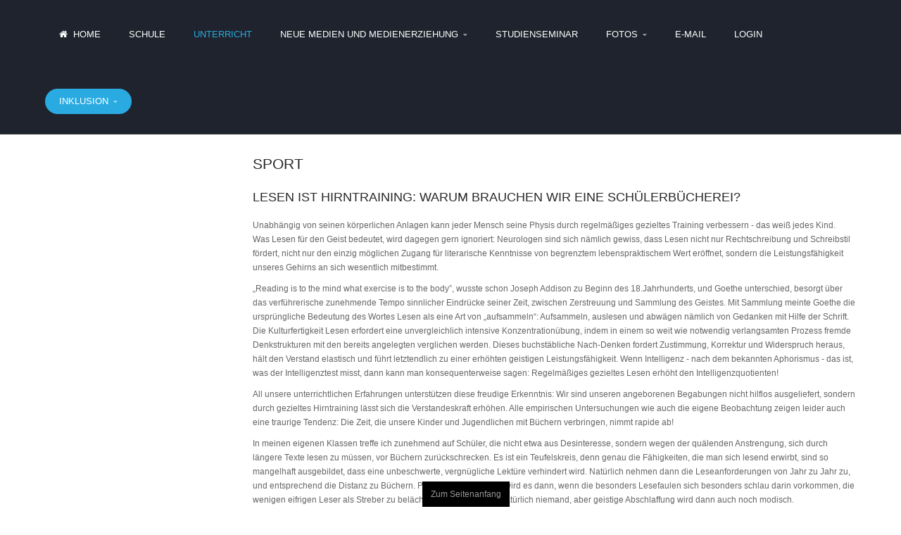

--- FILE ---
content_type: text/html; charset=utf-8
request_url: http://gisela-gymnasium.de/index.php/faecher/faecher-nut-sport/sport/17-faecher/deutsch/11-schuelerbuecherei
body_size: 9701
content:
<!DOCTYPE html>
<!-- jsn_dona_pro 1.1.2 -->
<html lang="*" dir="ltr">
<head>
		<base href="http://gisela-gymnasium.de/index.php/faecher/faecher-nut-sport/sport/17-faecher/deutsch/11-schuelerbuecherei" />
	<meta http-equiv="content-type" content="text/html; charset=utf-8" />
	<meta name="generator" content="Joomla! - Open Source Content Management" />
	<title>Lesen ist Hirntraining:  Warum brauchen wir eine Schülerbücherei?</title>
	<link href="/templates/jsn_dona_pro/favicon.ico" rel="shortcut icon" type="image/vnd.microsoft.icon" />
	<link href="http://gisela-gymnasium.de/index.php/component/search/?Itemid=167&amp;catid=17&amp;id=11&amp;format=opensearch" rel="search" title="Suchen Gisela Gymnasium" type="application/opensearchdescription+xml" />
	<link href="/components/com_imageshow/assets/css/style.css" rel="stylesheet" type="text/css" />
	<link href="/media/jui/css/bootstrap.min.css" rel="stylesheet" type="text/css" />
	<link href="/media/jui/css/bootstrap-responsive.min.css" rel="stylesheet" type="text/css" />
	<link href="/media/jui/css/bootstrap-extended.css" rel="stylesheet" type="text/css" />
	<link href="/plugins/system/jsntplframework/assets/3rd-party/bootstrap/css/bootstrap-frontend.min.css" rel="stylesheet" type="text/css" />
	<link href="/templates/system/css/system.css" rel="stylesheet" type="text/css" />
	<link href="/templates/system/css/general.css" rel="stylesheet" type="text/css" />
	<link href="/templates/jsn_dona_pro/css/template.css" rel="stylesheet" type="text/css" />
	<link href="/templates/jsn_dona_pro/css/template_pro.css" rel="stylesheet" type="text/css" />
	<link href="/templates/jsn_dona_pro/css/colors/blue.css" rel="stylesheet" type="text/css" />
	<link href="/templates/jsn_dona_pro/css/styles/custom.css" rel="stylesheet" type="text/css" />
	<link href="/templates/jsn_dona_pro/css/custom.css" rel="stylesheet" type="text/css" />
	<link href="/media/system/css/modal.css" rel="stylesheet" type="text/css" />
	<link href="/plugins/system/jsntplframework/assets/3rd-party/bootstrap3/css/bootstrap.css" rel="stylesheet" type="text/css" />
	<link href="/plugins/system/jsntplframework/assets/joomlashine/css/jsn-megamenu-frontend.css" rel="stylesheet" type="text/css" />
	<link href="/templates/jsn_dona_pro/css/megamenu/jsn_megamenu.css" rel="stylesheet" type="text/css" />
	<link href="/plugins/system/pagebuilder/assets/3rd-party/bootstrap3/css/bootstrap.min.css" rel="stylesheet" type="text/css" />
	<link href="/plugins/system/pagebuilder/assets/css/pagebuilder.css" rel="stylesheet" type="text/css" />
	<link href="/plugins/system/pagebuilder/assets/css/jsn-gui-frontend.css" rel="stylesheet" type="text/css" />
	<link href="/plugins/system/pagebuilder/assets/css/front_end.css" rel="stylesheet" type="text/css" />
	<link href="/plugins/system/pagebuilder/assets/css/front_end_responsive.css" rel="stylesheet" type="text/css" />
	<style type="text/css">
	#jsn-pos-topbar,
	#jsn-topheader-inner,
	#jsn-header-inner,
	#jsn-promo-inner,
	#jsn-promo-full-inner,
	#jsn-pos-content-top,
	#jsn-pos-content-top-over,
	#jsn-pos-content-top-below,
	#jsn-content_inner,
	#jsn-content-bottom-over-inner,
	#jsn-content-bottom-inner,
	#jsn-content-bottom-below-inner,
	#jsn-content-bottom-under-inner,
	jsn-usermodules3-inner,
	#jsn-footer-inner,
	#jsn-menu.jsn-menu-sticky {
		width: 90%;
		min-width: 90%;
	}
		div.jsn-modulecontainer ul.menu-mainmenu ul li,
		div.jsn-modulecontainer ul.menu-mainmenu ul {
			width: 250px;
		}
		div.jsn-modulecontainer ul.menu-mainmenu ul ul {
		
				margin-left: 250px;
				margin-left: 250px\9;
			
		}
		div.jsn-modulecontainer ul.menu-mainmenu li.jsn-submenu-flipback ul ul {
		
				right: 250px;
				right: 250px\9;
			
		}
		#jsn-pos-toolbar div.jsn-modulecontainer ul.menu-mainmenu ul ul {
		
				margin-right: 250px;
				margin-right: 250px\9;
				margin-left : auto
		}
	
	div.jsn-modulecontainer ul.menu-sidemenu ul,
	div.jsn-modulecontainer ul.menu-sidemenu ul li {
		width: 200px;
	}
	div.jsn-modulecontainer ul.menu-sidemenu li ul {
		right: -200px;
	}
	body.jsn-direction-rtl div.jsn-modulecontainer ul.menu-sidemenu li ul {
		left: -200px;
		right: auto;
	}
	div.jsn-modulecontainer ul.menu-sidemenu ul ul {
		margin-left: 199px;
	}
	</style>
	<script src="/media/jui/js/jquery.min.js" type="text/javascript"></script>
	<script src="/media/jui/js/jquery-noconflict.js" type="text/javascript"></script>
	<script src="/media/jui/js/jquery-migrate.min.js" type="text/javascript"></script>
	<script src="/media/jui/js/bootstrap.min.js" type="text/javascript"></script>
	<script src="/media/system/js/caption.js" type="text/javascript"></script>
	<script src="/media/system/js/mootools-core.js" type="text/javascript"></script>
	<script src="/media/system/js/core.js" type="text/javascript"></script>
	<script src="/media/system/js/mootools-more.js" type="text/javascript"></script>
	<script src="/plugins/system/jsntplframework/assets/joomlashine/js/noconflict.js" type="text/javascript"></script>
	<script src="/plugins/system/jsntplframework/assets/joomlashine/js/utils.js" type="text/javascript"></script>
	<script src="/templates/jsn_dona_pro/js/jsn_template.js" type="text/javascript"></script>
	<script src="/media/system/js/modal.js" type="text/javascript"></script>
	<script src="/templates/jsn_dona_pro/js/custom.js" type="text/javascript"></script>
	<script src="/plugins/system/jsntplframework/assets/joomlashine/js/megamenu/megamenu-frontend.js" type="text/javascript"></script>
	<script src="/plugins/system/pagebuilder/assets/js/joomlashine.noconflict.js" type="text/javascript"></script>
	<script src="/plugins/system/pagebuilder/assets/3rd-party/bootstrap3/js/bootstrap.min.js" type="text/javascript"></script>
	<script src="/media/system/js/html5fallback.js" type="text/javascript"></script>
	<script type="text/javascript">
jQuery(function($){ $(".dropdown-toggle").dropdown(); });jQuery(window).on('load',  function() {
				new JCaption('img.caption');
			});
				JSNTemplate.initTemplate({
					templatePrefix			: "jsn_dona_pro_",
					templatePath			: "/templates/jsn_dona_pro",
					enableRTL				: 0,
					enableGotopLink			: 1,
					enableMobile			: 0,
					enableMobileMenuSticky	: 1,
					enableDesktopMenuSticky	: 1,
					responsiveLayout		: [],
					mobileMenuEffect		: "default"
				});
			
		jQuery(function($) {
			SqueezeBox.initialize({});
			SqueezeBox.assign($('a.modal').get(), {
				parse: 'rel'
			});
		});

		window.jModalClose = function () {
			SqueezeBox.close();
		};
		
		// Add extra modal close functionality for tinyMCE-based editors
		document.onreadystatechange = function () {
			if (document.readyState == 'interactive' && typeof tinyMCE != 'undefined' && tinyMCE)
			{
				if (typeof window.jModalClose_no_tinyMCE === 'undefined')
				{	
					window.jModalClose_no_tinyMCE = typeof(jModalClose) == 'function'  ?  jModalClose  :  false;
					
					jModalClose = function () {
						if (window.jModalClose_no_tinyMCE) window.jModalClose_no_tinyMCE.apply(this, arguments);
						tinyMCE.activeEditor.windowManager.close();
					};
				}
		
				if (typeof window.SqueezeBoxClose_no_tinyMCE === 'undefined')
				{
					if (typeof(SqueezeBox) == 'undefined')  SqueezeBox = {};
					window.SqueezeBoxClose_no_tinyMCE = typeof(SqueezeBox.close) == 'function'  ?  SqueezeBox.close  :  false;
		
					SqueezeBox.close = function () {
						if (window.SqueezeBoxClose_no_tinyMCE)  window.SqueezeBoxClose_no_tinyMCE.apply(this, arguments);
						tinyMCE.activeEditor.windowManager.close();
					};
				}
			}
		};
		
	</script>

	<!-- html5.js and respond.min.js for IE less than 9 -->
	<!--[if lt IE 9]>
		<script src="http://html5shim.googlecode.com/svn/trunk/html5.js"></script>
		<script src="/plugins/system/jsntplframework/assets/3rd-party/respond/respond.min.js"></script>
	<![endif]-->
	</head>
<body id="jsn-master" class="jsn-textstyle-custom jsn-color-blue jsn-direction-ltr jsn-desktop jsn-joomla-30  jsn-com-content jsn-view-article jsn-itemid-167">
	<a id="top"></a>
		<div id="jsn-page">
	
		<div id="jsn-header">
			<div id="jsn-header-inner" class="clearafter">
				<div id="jsn-logo" class="pull-left">
				<a href="/index.php" title=""></a>				</div>
							<div id="jsn-menu" class="pull-right">
									<div id="jsn-pos-mainmenu" class="jsn-hasMegamenu">
						<div class="_menu jsn-modulecontainer"><div class="jsn-modulecontainer_inner"><div class="jsn-modulecontent"><span id="jsn-menu-toggle-parent" class="jsn-menu-toggle"><i class="fa fa-navicon"></i></span>
<ul class="menu-mainmenu">
	<li class="jsn-menu-mobile-control"><span class="close-menu"><i class="fa fa-times"></i></span></li> 
	<li  class="first   "><a class="clearfix" href="/index.php" >
    <i class="fa fa-home "></i>	<span>
		<span class="jsn-menutitle">Home</span>	</span>
</a></li><li  class="parent"><a class="clearfix" href="javascript: void(0)">
    	<span>
		<span class="jsn-menutitle">Schule</span>	</span>
  </a>
<span class="jsn-menu-toggle"><i class="fa fa-navicon"></i></span><ul><li  class="parent first"><a class="clearfix" href="javascript: void(0)">
    	<span>
		<span class="jsn-menutitle">Das Gisela-Gymnasium</span>	</span>
  </a>
<span class="jsn-menu-toggle"><i class="fa fa-navicon"></i></span><ul><li  class="first"><a class="clearfix" href="/index.php/schule/das-gisela-gymnasium/prinzession-gisela" >
    	<span>
		<span class="jsn-menutitle">Prinzessin Gisela</span>	</span>
</a></li><li  class=""><a class="clearfix" href="/index.php/schule/das-gisela-gymnasium/ausbildungsrichtungen" >
    	<span>
		<span class="jsn-menutitle">Ausbildungsrichtungen</span>	</span>
</a></li><li  class=""><a class="clearfix" href="/index.php/schule/das-gisela-gymnasium/unser-selbstverstaendnis" >
    	<span>
		<span class="jsn-menutitle">Selbstverständnis</span>	</span>
</a></li><li  class=""><a class="clearfix" href="/index.php/schule/das-gisela-gymnasium/paedagogisches-konzept" >
    	<span>
		<span class="jsn-menutitle">Pädagogisches Konzept</span>	</span>
</a></li><li  class=""><a class="clearfix" href="/index.php/schule/das-gisela-gymnasium/erziehungspartnerschaft" >
    	<span>
		<span class="jsn-menutitle">Erziehungspartnerschaft</span>	</span>
</a></li><li  class="parent"><a class="clearfix" href="/index.php/schule/das-gisela-gymnasium/uebertritt" >
    	<span>
		<span class="jsn-menutitle">Übertritt</span>	</span>
</a><span class="jsn-menu-toggle"><i class="fa fa-navicon"></i></span><ul><li  class="first"><a class="clearfix" href="/index.php/schule/das-gisela-gymnasium/uebertritt/anmeldung-5-klasse" >
    	<span>
		<span class="jsn-menutitle">Anmeldung 5. Klasse</span>	</span>
</a></li><li  class=""><a class="clearfix" href="/index.php/schule/das-gisela-gymnasium/uebertritt/anmeldung-einfuehrungsklasse" >
    	<span>
		<span class="jsn-menutitle">Anmeldung Einführungsklasse</span>	</span>
</a></li><li  class="last"><a class="clearfix" href="/index.php/schule/das-gisela-gymnasium/uebertritt/online-anmeldung" >
    	<span>
		<span class="jsn-menutitle">Online-Anmeldung</span>	</span>
</a></li></ul></li></ul></li><li  class="parent"><a class="clearfix" href="javascript: void(0)">
    	<span>
		<span class="jsn-menutitle">Schulleben</span>	</span>
  </a>
<span class="jsn-menu-toggle"><i class="fa fa-navicon"></i></span><ul><li  class="first"><a class="clearfix" href="/index.php/schule/schulleben/offenes-ganztagesangebot" >
    	<span>
		<span class="jsn-menutitle">Offenes Ganztagesangebot</span>	</span>
</a></li><li  class=""><a class="clearfix" href="/index.php/schule/schulleben/mensa" >
    	<span>
		<span class="jsn-menutitle">Mensa</span>	</span>
</a></li><li  class=""><a class="clearfix" href="/index.php/schule/schulleben/pausenverkauf" >
    	<span>
		<span class="jsn-menutitle">Pausenverkauf</span>	</span>
</a></li><li  class="last"><a class="clearfix" href="/index.php/schule/schulleben/schulentwicklung-sissi" >
    	<span>
		<span class="jsn-menutitle">Schulentwicklung</span>	</span>
</a></li></ul></li><li  class="parent"><a class="clearfix" href="javascript: void(0)">
    	<span>
		<span class="jsn-menutitle">Personen am Gisela</span>	</span>
  </a>
<span class="jsn-menu-toggle"><i class="fa fa-navicon"></i></span><ul><li  class="first"><a class="clearfix" href="/index.php/schule/personen-am-gisela/direktorat" >
    	<span>
		<span class="jsn-menutitle">Direktorat</span>	</span>
</a></li><li  class=""><a class="clearfix" href="/index.php/schule/personen-am-gisela/stufenbetreuer" >
    	<span>
		<span class="jsn-menutitle">Stufenbetreuer</span>	</span>
</a></li><li  class=""><a class="clearfix" href="/index.php/schule/personen-am-gisela/schulpsychologinnen" >
    	<span>
		<span class="jsn-menutitle">Schulpsychologinnen</span>	</span>
</a></li><li  class=""><a class="clearfix" href="/index.php/schule/personen-am-gisela/sozialpaedagogische-beratung" >
    	<span>
		<span class="jsn-menutitle">Sozialpädagogische Beratung </span>	</span>
</a></li><li  class=""><a class="clearfix" href="/index.php/schule/personen-am-gisela/bertungslehrerin" >
    	<span>
		<span class="jsn-menutitle">Beratungslehrerinnen</span>	</span>
</a></li><li  class=""><a class="clearfix" href="/index.php/schule/personen-am-gisela/beratung-inklusion-hoeren" >
    	<span>
		<span class="jsn-menutitle">Beratung Inklusion Hören</span>	</span>
</a></li><li  class="last"><a class="clearfix" href="/index.php/schule/personen-am-gisela/team-hoeren" >
    	<span>
		<span class="jsn-menutitle">Team Hören</span>	</span>
</a></li></ul></li><li  class="parent"><a class="clearfix" href="javascript: void(0)">
    	<span>
		<span class="jsn-menutitle">Eltern & Schüler</span>	</span>
  </a>
<span class="jsn-menu-toggle"><i class="fa fa-navicon"></i></span><ul><li  class="first">		<a class=" clearfix" href="http://www.gisela-eltern.de/home/" target="_blank" >
			<i class=""></i>
			<span>
			<span class="jsn-menutitle">Elternbeirat</span>			</span>
		</a>
</li><li  class="">		<a class=" clearfix" href="http://www.ffgigy.de/" target="_blank" >
			<i class=""></i>
			<span>
			<span class="jsn-menutitle">Freundes- und Förderkreis</span>			</span>
		</a>
</li><li  class=""><a class="clearfix" href="/index.php/schule/eltern-schueler/verbindungslehrer" >
    	<span>
		<span class="jsn-menutitle">Verbindungslehrer</span>	</span>
</a></li><li  class=""><a class="clearfix" href="/index.php/schule/eltern-schueler/tutorinnen-und-tutoren" >
    	<span>
		<span class="jsn-menutitle">Tutorinnen und Tutoren</span>	</span>
</a></li><li  class="parent"><a class="clearfix" href="/index.php/schule/eltern-schueler/externe-beratungsangebote" >
    	<span>
		<span class="jsn-menutitle">Externe Beratungsangebote</span>	</span>
</a><span class="jsn-menu-toggle"><i class="fa fa-navicon"></i></span><ul><li  class="first last"><a class="clearfix" href="/index.php/schule/eltern-schueler/externe-beratungsangebote/depression-und-angsstoerung" >
    	<span>
		<span class="jsn-menutitle">Depression und Angststörung</span>	</span>
</a></li></ul></li><li  class="last"><a class="clearfix" href="/index.php/schule/eltern-schueler/schliessfaecher" >
    	<span>
		<span class="jsn-menutitle">Schließfächer</span>	</span>
</a></li></ul></li><li  class="parent"><a class="clearfix" href="javascript: void(0)">
    	<span>
		<span class="jsn-menutitle">Förderangebote</span>	</span>
  </a>
<span class="jsn-menu-toggle"><i class="fa fa-navicon"></i></span><ul><li  class="first"><a class="clearfix" href="/index.php/schule/foerderangebote/individuelle-foerderung-in-der-mittelstufe-und-coaching" >
    	<span>
		<span class="jsn-menutitle">Individuelle Förderung und Coaching</span>	</span>
</a></li><li  class=""><a class="clearfix" href="/index.php/schule/foerderangebote/sprachlich-fit" >
    	<span>
		<span class="jsn-menutitle">Sprachlich fit</span>	</span>
</a></li><li  class=""><a class="clearfix" href="/index.php/schule/foerderangebote/foerderstunde-mathematik-oberstufe" >
    	<span>
		<span class="jsn-menutitle">Abiturvorbereitung Mathematik </span>	</span>
</a></li><li  class=""><a class="clearfix" href="/index.php/schule/foerderangebote/intensivierungs-und-foerderstunden-in-den-inklusionsklassen" >
    	<span>
		<span class="jsn-menutitle">Intensivierungs- und Förderstunden in den Inklusionsklassen</span>	</span>
</a></li><li  class="last"><a class="clearfix" href="/index.php/schule/foerderangebote/gisela-akademie" >
    	<span>
		<span class="jsn-menutitle">Gisela Akademie</span>	</span>
</a></li></ul></li></ul></li><li  class="active parent"><a class="clearfix" href="javascript: void(0)">
    	<span>
		<span class="jsn-menutitle">Unterricht</span>	</span>
  </a>
<span class="jsn-menu-toggle"><i class="fa fa-navicon"></i></span><ul><li  class="parent first"><a class="clearfix" href="javascript: void(0)">
    	<span>
		<span class="jsn-menutitle">Fächer (Ma bis Ch)</span>	</span>
  </a>
<span class="jsn-menu-toggle"><i class="fa fa-navicon"></i></span><ul><li  class="first"><a class="clearfix" href="/index.php/faecher/faecher-ma-ch/mathe" >
    	<span>
		<span class="jsn-menutitle">Mathematik</span>	</span>
</a></li><li  class=""><a class="clearfix" href="/index.php/faecher/faecher-ma-ch/deutsch" >
    	<span>
		<span class="jsn-menutitle">Deutsch</span>	</span>
</a></li><li  class=""><a class="clearfix" href="/index.php/faecher/faecher-ma-ch/englisch" >
    	<span>
		<span class="jsn-menutitle">Englisch</span>	</span>
</a></li><li  class=""><a class="clearfix" href="/index.php/faecher/faecher-ma-ch/franzoesisch" >
    	<span>
		<span class="jsn-menutitle">Französisch</span>	</span>
</a></li><li  class=""><a class="clearfix" href="/index.php/faecher/faecher-ma-ch/latein" >
    	<span>
		<span class="jsn-menutitle">Latein</span>	</span>
</a></li><li  class=""><a class="clearfix" href="/index.php/faecher/faecher-ma-ch/spanisch" >
    	<span>
		<span class="jsn-menutitle">Spanisch</span>	</span>
</a></li><li  class=""><a class="clearfix" href="/index.php/faecher/faecher-ma-ch/physik" >
    	<span>
		<span class="jsn-menutitle">Physik</span>	</span>
</a></li><li  class=""><a class="clearfix" href="/index.php/faecher/faecher-ma-ch/biologie" >
    	<span>
		<span class="jsn-menutitle">Biologie</span>	</span>
</a></li><li  class="last"><a class="clearfix" href="/index.php/faecher/faecher-ma-ch/chemie" >
    	<span>
		<span class="jsn-menutitle">Chemie</span>	</span>
</a></li></ul></li><li  class="active parent"><a class="clearfix" href="javascript: void(0)">
    	<span>
		<span class="jsn-menutitle">Fächer (NuT bis Sport)</span>	</span>
  </a>
<span class="jsn-menu-toggle"><i class="fa fa-navicon"></i></span><ul><li  class="first"><a class="clearfix" href="/index.php/faecher/faecher-nut-sport/natur-technik" >
    	<span>
		<span class="jsn-menutitle">Natur & Technik</span>	</span>
</a></li><li  class=""><a class="clearfix" href="/index.php/faecher/faecher-nut-sport/informatik" >
    	<span>
		<span class="jsn-menutitle">Informatik</span>	</span>
</a></li><li  class=""><a class="clearfix" href="/index.php/faecher/faecher-nut-sport/geschichte-sozialkunde" >
    	<span>
		<span class="jsn-menutitle">Geschichte / Politik und Gesellschaft</span>	</span>
</a></li><li  class=""><a class="clearfix" href="/index.php/faecher/faecher-nut-sport/geographie" >
    	<span>
		<span class="jsn-menutitle">Geographie</span>	</span>
</a></li><li  class=""><a class="clearfix" href="/index.php/faecher/faecher-nut-sport/religion" >
    	<span>
		<span class="jsn-menutitle">Religion</span>	</span>
</a></li><li  class=""><a class="clearfix" href="/index.php/faecher/faecher-nut-sport/ethik" >
    	<span>
		<span class="jsn-menutitle">Ethik</span>	</span>
</a></li><li  class=""><a class="clearfix" href="/index.php/faecher/faecher-nut-sport/wirtschaft-recht" >
    	<span>
		<span class="jsn-menutitle">Wirtschaft & Recht</span>	</span>
</a></li><li  class=""><a class="clearfix" href="/index.php/faecher/faecher-nut-sport/kunst" >
    	<span>
		<span class="jsn-menutitle">Kunst</span>	</span>
</a></li><li  class=""><a class="clearfix" href="/index.php/faecher/faecher-nut-sport/musik" >
    	<span>
		<span class="jsn-menutitle">Musik</span>	</span>
</a></li><li  class="current active last"><a class="current clearfix" href="/index.php/faecher/faecher-nut-sport/sport" >
    	<span>
		<span class="jsn-menutitle">Sport</span>	</span>
</a></li></ul></li><li  class="parent"><a class=" clearfix" href="/index.php/faecher/stundenraster" onclick="window.open(this.href,'targetWindow','toolbar=no,location=no,status=no,menubar=no,scrollbars=yes,resizable=yes');return false;" >
	<i class=" "></i>
	<span>
		<span class="jsn-menutitle">Stundenraster</span>	</span>
</a><span class="jsn-menu-toggle"><i class="fa fa-navicon"></i></span><ul><li  class="first last"><a class="clearfix" href="/index.php/faecher/stundenraster/zeitplan" >
    	<span>
		<span class="jsn-menutitle">Stundenraster</span>	</span>
</a></li></ul></li><li  class="parent"><a class="clearfix" href="javascript: void(0)">
    	<span>
		<span class="jsn-menutitle">Wahlunterricht</span>	</span>
  </a>
<span class="jsn-menu-toggle"><i class="fa fa-navicon"></i></span><ul><li  class="first"><a class="clearfix" href="/index.php/faecher/wahlunterricht/theater" >
    	<span>
		<span class="jsn-menutitle">Theater</span>	</span>
</a></li><li  class=""><a class="clearfix" href="/index.php/faecher/wahlunterricht/klettern" >
    	<span>
		<span class="jsn-menutitle">Klettern</span>	</span>
</a></li><li  class=""><a class="clearfix" href="/index.php/faecher/wahlunterricht/philosophie" >
    	<span>
		<span class="jsn-menutitle">Philosophie</span>	</span>
</a></li><li  class=""><a class="clearfix" href="/index.php/faecher/wahlunterricht/wu-musik" >
    	<span>
		<span class="jsn-menutitle">Musik</span>	</span>
</a></li><li  class="last"><a class="clearfix" href="/index.php/faecher/wahlunterricht/weitere-wahlkurse" >
    	<span>
		<span class="jsn-menutitle">weitere Wahlkurse</span>	</span>
</a></li></ul></li><li  class="last"><a class="clearfix" href="javascript: void(0)">
    	<span>
		<span class="jsn-menutitle">Test</span>	</span>
  </a>
</li></ul></li><li  class="parent"><a class="clearfix" href="/index.php/neue-medien-und-medienziehung" >
    	<span>
		<span class="jsn-menutitle">Neue Medien und Medienerziehung</span>	</span>
</a><span class="jsn-menu-toggle"><i class="fa fa-navicon"></i></span><ul><li  class="first"><a class="clearfix" href="/index.php/neue-medien-und-medienziehung/neue-medien-und-medienerziehung" >
    	<span>
		<span class="jsn-menutitle">Neue Medien und Medienerziehung</span>	</span>
</a></li><li  class="last"><a class="clearfix" href="/index.php/neue-medien-und-medienziehung/mediensprechstunde" >
    	<span>
		<span class="jsn-menutitle">Mediensprechstunde</span>	</span>
</a></li></ul></li><li  class=""><a class=" clearfix" href="/index.php/studienseminar" target="_blank" >
	<i class=" "></i>
	<span>
		<span class="jsn-menutitle">Studienseminar</span>	</span>
</a></li><li  class="parent"><a class="clearfix" href="javascript: void(0)">
    	<span>
		<span class="jsn-menutitle">Fotos</span>	</span>
  </a>
<span class="jsn-menu-toggle"><i class="fa fa-navicon"></i></span><ul><li  class="first"><a class="clearfix" href="/index.php/fotos/theater" >
    	<span>
		<span class="jsn-menutitle">Theater</span>	</span>
</a></li><li  class="last"><a class="clearfix" href="/index.php/fotos/kunst" >
    	<span>
		<span class="jsn-menutitle">Kunst</span>	</span>
</a></li></ul></li><li  class="">	<a class="clearfix" href="mailto:gisela-gymnasium@muenchen.de" >
	    		<span>
		<span class="jsn-menutitle">E-Mail</span>		</span>
	</a>
	</li><li  class=""><a class="clearfix" href="/index.php/loginmenue" >
    	<span>
		<span class="jsn-menutitle">Login</span>	</span>
</a></li><li  class="parent"><a class="clearfix" href="javascript: void(0)">
    	<span>
		<span class="jsn-menutitle">Inklusion</span>	</span>
  </a>
<span class="jsn-menu-toggle"><i class="fa fa-navicon"></i></span><ul><li  class="first"><a class="clearfix" href="/index.php/inklusionsschule/inklusionsschule/inklusion-am-gisela-gymnasiumn" >
    	<span>
		<span class="jsn-menutitle">Inklusion am Gisela</span>	</span>
</a></li><li  class=""><a class="clearfix" href="/index.php/inklusionsschule/inklusionsschule/informationen-zur-anmeldung" >
    	<span>
		<span class="jsn-menutitle">Informationen zur Anmeldung</span>	</span>
</a></li><li  class=""><a class="clearfix" href="/index.php/inklusionsschule/inklusionsschule/stundentafeln" >
    	<span>
		<span class="jsn-menutitle">Stundentafeln</span>	</span>
</a></li><li  class=""><a class="clearfix" href="/index.php/inklusionsschule/inklusionsschule/neueste-beitraege" >
    	<span>
		<span class="jsn-menutitle">Artikel </span>	</span>
</a></li><li  class=""><a class="clearfix" href="/index.php/inklusionsschule/inklusionsschule/pressearchiv" >
    	<span>
		<span class="jsn-menutitle">Pressearchiv</span>	</span>
</a></li><li  class=""><a class="clearfix" href="/index.php/inklusionsschule/inklusionsschule/p-seminar-barrierefreiheit" >
    	<span>
		<span class="jsn-menutitle">P-Seminar: Barrierefreiheit</span>	</span>
</a></li><li  class="last"><a class="clearfix" href="/index.php/inklusionsschule/inklusionsschule/intensivierungs-und-foerderstunden-in-den-inklusionsklassen" >
    	<span>
		<span class="jsn-menutitle">Intensivierungs- und Förderstunden in den Inklusionsklassen</span>	</span>
</a></li></ul></li></ul></li></ul>
<div class="clearbreak"></div></div></div></div>
						<div class="jsn-modulecontainer jsn-megamenu jsn-tpl-bootstrap3"><div class="jsn-modulecontainer_inner"><div class="jsn-modulecontent"><span class="jsn-menu-toggle">Menu</span><ul class="jsn-tpl-megamenu menu-mainmenu jsn-hasDescription jsn-hasIcon" id="jsn-tpl-megamenu"><li class="item-101 first"><a class="clearfix" href="/index.php" ><i class="fa fa-home"></i><span data-title="Home"><span class="jsn-menutitle">Home</span></span></a></li><li class="item-142 divider megamenu megamenu-full-width"><a class="clearfix" href="javascript: void(0)"><span data-title="Schule"><span class="jsn-menutitle">Schule</span></span></a><ul class="jsn-tpl-mm-megamenu-inner jsn-tpl-mm-megamenu-sub-menu sub-menu full-width" style="width:100%; left:0;"><li class="grid"><div class="row jsn-tpl-mm-row-element jsn-tpl-mm-item"><div class="jsn-tpl-mm-column-element col-md-4 col-sm-4"><div class="jsn-tpl-mm-module-element jsn-tpl-mm-module-element-container"><div class="jsn-tpl-mm-module-element-item module-108"><div class="jsn-tpl-mm-module-element-item-content"><h3 class="module-title">über uns</h3><div class="module-content jsn_tpl_mm_menu_element"><span  class="jsn-menu-toggle"><i class="fa fa-navicon"></i></span>
<ul class="">
	<li class="jsn-menu-mobile-control"><span class="close-menu"><i class="fa fa-times"></i></span></li> 
	<li  class="first"><a class="clearfix" href="/index.php/schule/das-gisela-gymnasium/prinzession-gisela" >
    	<span>
		<span class="jsn-menutitle">Prinzessin Gisela</span>	</span>
</a></li><li  class=""><a class="clearfix" href="/index.php/schule/das-gisela-gymnasium/ausbildungsrichtungen" >
    	<span>
		<span class="jsn-menutitle">Ausbildungsrichtungen</span>	</span>
</a></li><li  class=""><a class="clearfix" href="/index.php/schule/das-gisela-gymnasium/unser-selbstverstaendnis" >
    	<span>
		<span class="jsn-menutitle">Selbstverständnis</span>	</span>
</a></li><li  class=""><a class="clearfix" href="/index.php/schule/das-gisela-gymnasium/paedagogisches-konzept" >
    	<span>
		<span class="jsn-menutitle">Pädagogisches Konzept</span>	</span>
</a></li><li  class=""><a class="clearfix" href="/index.php/schule/das-gisela-gymnasium/erziehungspartnerschaft" >
    	<span>
		<span class="jsn-menutitle">Erziehungspartnerschaft</span>	</span>
</a></li><li  class="parent"><a class="clearfix" href="/index.php/schule/das-gisela-gymnasium/uebertritt" >
    	<span>
		<span class="jsn-menutitle">Übertritt</span>	</span>
</a><span class="jsn-menu-toggle"><i class="fa fa-navicon"></i></span><ul><li  class="first"><a class="clearfix" href="/index.php/schule/das-gisela-gymnasium/uebertritt/anmeldung-5-klasse" >
    	<span>
		<span class="jsn-menutitle">Anmeldung 5. Klasse</span>	</span>
</a></li><li  class=""><a class="clearfix" href="/index.php/schule/das-gisela-gymnasium/uebertritt/anmeldung-einfuehrungsklasse" >
    	<span>
		<span class="jsn-menutitle">Anmeldung Einführungsklasse</span>	</span>
</a></li><li  class="last"><a class="clearfix" href="/index.php/schule/das-gisela-gymnasium/uebertritt/online-anmeldung" >
    	<span>
		<span class="jsn-menutitle">Online-Anmeldung</span>	</span>
</a></li></ul></li></ul>
</div></div></div></div><div class="jsn-tpl-mm-module-element jsn-tpl-mm-module-element-container"><div class="jsn-tpl-mm-module-element-item module-113"><div class="jsn-tpl-mm-module-element-item-content"><h3 class="module-title">Schulleben</h3><div class="module-content jsn_tpl_mm_menu_element"><span  class="jsn-menu-toggle"><i class="fa fa-navicon"></i></span>
<ul class="">
	<li class="jsn-menu-mobile-control"><span class="close-menu"><i class="fa fa-times"></i></span></li> 
	<li  class="first"><a class="clearfix" href="/index.php/schule/schulleben/offenes-ganztagesangebot" >
    	<span>
		<span class="jsn-menutitle">Offenes Ganztagesangebot</span>	</span>
</a></li><li  class=""><a class="clearfix" href="/index.php/schule/schulleben/mensa" >
    	<span>
		<span class="jsn-menutitle">Mensa</span>	</span>
</a></li><li  class=""><a class="clearfix" href="/index.php/schule/schulleben/pausenverkauf" >
    	<span>
		<span class="jsn-menutitle">Pausenverkauf</span>	</span>
</a></li><li  class="last"><a class="clearfix" href="/index.php/schule/schulleben/schulentwicklung-sissi" >
    	<span>
		<span class="jsn-menutitle">Schulentwicklung</span>	</span>
</a></li></ul>
</div></div></div></div></div><div class="jsn-tpl-mm-column-element col-md-4 col-sm-4"><div class="jsn-tpl-mm-module-element jsn-tpl-mm-module-element-container"><div class="jsn-tpl-mm-module-element-item module-111"><div class="jsn-tpl-mm-module-element-item-content"><h3 class="module-title">Personen am Gisela</h3><div class="module-content jsn_tpl_mm_menu_element"><span  class="jsn-menu-toggle"><i class="fa fa-navicon"></i></span>
<ul class="">
	<li class="jsn-menu-mobile-control"><span class="close-menu"><i class="fa fa-times"></i></span></li> 
	<li  class="first"><a class="clearfix" href="/index.php/schule/personen-am-gisela/direktorat" >
    	<span>
		<span class="jsn-menutitle">Direktorat</span>	</span>
</a></li><li  class=""><a class="clearfix" href="/index.php/schule/personen-am-gisela/stufenbetreuer" >
    	<span>
		<span class="jsn-menutitle">Stufenbetreuer</span>	</span>
</a></li><li  class=""><a class="clearfix" href="/index.php/schule/personen-am-gisela/schulpsychologinnen" >
    	<span>
		<span class="jsn-menutitle">Schulpsychologinnen</span>	</span>
</a></li><li  class=""><a class="clearfix" href="/index.php/schule/personen-am-gisela/sozialpaedagogische-beratung" >
    	<span>
		<span class="jsn-menutitle">Sozialpädagogische Beratung </span>	</span>
</a></li><li  class=""><a class="clearfix" href="/index.php/schule/personen-am-gisela/bertungslehrerin" >
    	<span>
		<span class="jsn-menutitle">Beratungslehrerinnen</span>	</span>
</a></li><li  class=""><a class="clearfix" href="/index.php/schule/personen-am-gisela/beratung-inklusion-hoeren" >
    	<span>
		<span class="jsn-menutitle">Beratung Inklusion Hören</span>	</span>
</a></li><li  class="last"><a class="clearfix" href="/index.php/schule/personen-am-gisela/team-hoeren" >
    	<span>
		<span class="jsn-menutitle">Team Hören</span>	</span>
</a></li></ul>
</div></div></div></div><div class="jsn-tpl-mm-module-element jsn-tpl-mm-module-element-container"><div class="jsn-tpl-mm-module-element-item module-112"><div class="jsn-tpl-mm-module-element-item-content"><h3 class="module-title">Eltern & Schüler</h3><div class="module-content jsn_tpl_mm_menu_element"><span  class="jsn-menu-toggle"><i class="fa fa-navicon"></i></span>
<ul class="">
	<li class="jsn-menu-mobile-control"><span class="close-menu"><i class="fa fa-times"></i></span></li> 
	<li  class="first">		<a class=" clearfix" href="http://www.gisela-eltern.de/home/" target="_blank" >
			<i class=""></i>
			<span>
			<span class="jsn-menutitle">Elternbeirat</span>			</span>
		</a>
</li><li  class="">		<a class=" clearfix" href="http://www.ffgigy.de/" target="_blank" >
			<i class=""></i>
			<span>
			<span class="jsn-menutitle">Freundes- und Förderkreis</span>			</span>
		</a>
</li><li  class=""><a class="clearfix" href="/index.php/schule/eltern-schueler/verbindungslehrer" >
    	<span>
		<span class="jsn-menutitle">Verbindungslehrer</span>	</span>
</a></li><li  class=""><a class="clearfix" href="/index.php/schule/eltern-schueler/tutorinnen-und-tutoren" >
    	<span>
		<span class="jsn-menutitle">Tutorinnen und Tutoren</span>	</span>
</a></li><li  class="parent"><a class="clearfix" href="/index.php/schule/eltern-schueler/externe-beratungsangebote" >
    	<span>
		<span class="jsn-menutitle">Externe Beratungsangebote</span>	</span>
</a><span class="jsn-menu-toggle"><i class="fa fa-navicon"></i></span><ul><li  class="first last"><a class="clearfix" href="/index.php/schule/eltern-schueler/externe-beratungsangebote/depression-und-angsstoerung" >
    	<span>
		<span class="jsn-menutitle">Depression und Angststörung</span>	</span>
</a></li></ul></li><li  class="last"><a class="clearfix" href="/index.php/schule/eltern-schueler/schliessfaecher" >
    	<span>
		<span class="jsn-menutitle">Schließfächer</span>	</span>
</a></li></ul>
</div></div></div></div></div><div class="jsn-tpl-mm-column-element col-md-4 col-sm-4"><div class="jsn-tpl-mm-module-element jsn-tpl-mm-module-element-container"><div class="jsn-tpl-mm-module-element-item module-208"><div class="jsn-tpl-mm-module-element-item-content"><h3 class="module-title">Förderangebote</h3><div class="module-content jsn_tpl_mm_menu_element"><span  class="jsn-menu-toggle"><i class="fa fa-navicon"></i></span>
<ul class="">
	<li class="jsn-menu-mobile-control"><span class="close-menu"><i class="fa fa-times"></i></span></li> 
	<li  class="first"><a class="clearfix" href="/index.php/schule/foerderangebote/individuelle-foerderung-in-der-mittelstufe-und-coaching" >
    	<span>
		<span class="jsn-menutitle">Individuelle Förderung und Coaching</span>	</span>
</a></li><li  class=""><a class="clearfix" href="/index.php/schule/foerderangebote/sprachlich-fit" >
    	<span>
		<span class="jsn-menutitle">Sprachlich fit</span>	</span>
</a></li><li  class=""><a class="clearfix" href="/index.php/schule/foerderangebote/foerderstunde-mathematik-oberstufe" >
    	<span>
		<span class="jsn-menutitle">Abiturvorbereitung Mathematik </span>	</span>
</a></li><li  class=""><a class="clearfix" href="/index.php/schule/foerderangebote/intensivierungs-und-foerderstunden-in-den-inklusionsklassen" >
    	<span>
		<span class="jsn-menutitle">Intensivierungs- und Förderstunden in den Inklusionsklassen</span>	</span>
</a></li><li  class="last"><a class="clearfix" href="/index.php/schule/foerderangebote/gisela-akademie" >
    	<span>
		<span class="jsn-menutitle">Gisela Akademie</span>	</span>
</a></li></ul>
</div></div></div></div><div class="jsn-tpl-mm-module-element jsn-tpl-mm-module-element-container"></div></div></div></li></ul></li><li class="item-145 active divider megamenu megamenu-full-width"><a class="clearfix" href="javascript: void(0)"><span data-title="Unterricht"><span class="jsn-menutitle">Unterricht</span></span></a><ul class="jsn-tpl-mm-megamenu-inner jsn-tpl-mm-megamenu-sub-menu sub-menu full-width" style="width:100%; left:0;"><li class="grid"><div class="row jsn-tpl-mm-row-element jsn-tpl-mm-item"><div class="jsn-tpl-mm-column-element col-md-4 col-sm-4"><div class="jsn-tpl-mm-module-element jsn-tpl-mm-module-element-container"><div class="jsn-tpl-mm-module-element-item module-114"><div class="jsn-tpl-mm-module-element-item-content"><h3 class="module-title">Fächer</h3><div class="module-content jsn_tpl_mm_menu_element"><span  class="jsn-menu-toggle"><i class="fa fa-navicon"></i></span>
<ul class="">
	<li class="jsn-menu-mobile-control"><span class="close-menu"><i class="fa fa-times"></i></span></li> 
	<li  class="first"><a class="clearfix" href="/index.php/faecher/faecher-ma-ch/mathe" >
    	<span>
		<span class="jsn-menutitle">Mathematik</span>	</span>
</a></li><li  class=""><a class="clearfix" href="/index.php/faecher/faecher-ma-ch/deutsch" >
    	<span>
		<span class="jsn-menutitle">Deutsch</span>	</span>
</a></li><li  class=""><a class="clearfix" href="/index.php/faecher/faecher-ma-ch/englisch" >
    	<span>
		<span class="jsn-menutitle">Englisch</span>	</span>
</a></li><li  class=""><a class="clearfix" href="/index.php/faecher/faecher-ma-ch/franzoesisch" >
    	<span>
		<span class="jsn-menutitle">Französisch</span>	</span>
</a></li><li  class=""><a class="clearfix" href="/index.php/faecher/faecher-ma-ch/latein" >
    	<span>
		<span class="jsn-menutitle">Latein</span>	</span>
</a></li><li  class=""><a class="clearfix" href="/index.php/faecher/faecher-ma-ch/spanisch" >
    	<span>
		<span class="jsn-menutitle">Spanisch</span>	</span>
</a></li><li  class=""><a class="clearfix" href="/index.php/faecher/faecher-ma-ch/physik" >
    	<span>
		<span class="jsn-menutitle">Physik</span>	</span>
</a></li><li  class=""><a class="clearfix" href="/index.php/faecher/faecher-ma-ch/biologie" >
    	<span>
		<span class="jsn-menutitle">Biologie</span>	</span>
</a></li><li  class="last"><a class="clearfix" href="/index.php/faecher/faecher-ma-ch/chemie" >
    	<span>
		<span class="jsn-menutitle">Chemie</span>	</span>
</a></li></ul>
</div></div></div></div></div><div class="jsn-tpl-mm-column-element col-md-4 col-sm-4"><div class="jsn-tpl-mm-module-element jsn-tpl-mm-module-element-container"><div class="jsn-tpl-mm-module-element-item module-115"><div class="jsn-tpl-mm-module-element-item-content"><div class="module-content jsn_tpl_mm_menu_element"><span  class="jsn-menu-toggle"><i class="fa fa-navicon"></i></span>
<ul class="">
	<li class="jsn-menu-mobile-control"><span class="close-menu"><i class="fa fa-times"></i></span></li> 
	<li  class="first"><a class="clearfix" href="/index.php/faecher/faecher-nut-sport/natur-technik" >
    	<span>
		<span class="jsn-menutitle">Natur & Technik</span>	</span>
</a></li><li  class=""><a class="clearfix" href="/index.php/faecher/faecher-nut-sport/informatik" >
    	<span>
		<span class="jsn-menutitle">Informatik</span>	</span>
</a></li><li  class=""><a class="clearfix" href="/index.php/faecher/faecher-nut-sport/geschichte-sozialkunde" >
    	<span>
		<span class="jsn-menutitle">Geschichte / Politik und Gesellschaft</span>	</span>
</a></li><li  class=""><a class="clearfix" href="/index.php/faecher/faecher-nut-sport/geographie" >
    	<span>
		<span class="jsn-menutitle">Geographie</span>	</span>
</a></li><li  class=""><a class="clearfix" href="/index.php/faecher/faecher-nut-sport/religion" >
    	<span>
		<span class="jsn-menutitle">Religion</span>	</span>
</a></li><li  class=""><a class="clearfix" href="/index.php/faecher/faecher-nut-sport/ethik" >
    	<span>
		<span class="jsn-menutitle">Ethik</span>	</span>
</a></li><li  class=""><a class="clearfix" href="/index.php/faecher/faecher-nut-sport/wirtschaft-recht" >
    	<span>
		<span class="jsn-menutitle">Wirtschaft & Recht</span>	</span>
</a></li><li  class=""><a class="clearfix" href="/index.php/faecher/faecher-nut-sport/kunst" >
    	<span>
		<span class="jsn-menutitle">Kunst</span>	</span>
</a></li><li  class=""><a class="clearfix" href="/index.php/faecher/faecher-nut-sport/musik" >
    	<span>
		<span class="jsn-menutitle">Musik</span>	</span>
</a></li><li  class="current last"><a class="current clearfix" href="/index.php/faecher/faecher-nut-sport/sport" >
    	<span>
		<span class="jsn-menutitle">Sport</span>	</span>
</a></li></ul>
</div></div></div></div></div><div class="jsn-tpl-mm-column-element col-md-4 col-sm-4"><div class="jsn-tpl-mm-module-element jsn-tpl-mm-module-element-container"><div class="jsn-tpl-mm-module-element-item module-207"><div class="jsn-tpl-mm-module-element-item-content"><h3 class="module-title">Stundenraster</h3><div class="module-content jsn_tpl_mm_menu_element"><span  class="jsn-menu-toggle"><i class="fa fa-navicon"></i></span>
<ul class="">
	<li class="jsn-menu-mobile-control"><span class="close-menu"><i class="fa fa-times"></i></span></li> 
	<li  class="first last"><a class="clearfix" href="/index.php/faecher/stundenraster/zeitplan" >
    	<span>
		<span class="jsn-menutitle">Stundenraster</span>	</span>
</a></li></ul>
</div></div></div></div><div class="jsn-tpl-mm-module-element jsn-tpl-mm-module-element-container"></div><div class="jsn-tpl-mm-module-element jsn-tpl-mm-module-element-container"><div class="jsn-tpl-mm-module-element-item module-116"><div class="jsn-tpl-mm-module-element-item-content"><h3 class="module-title">Wahlunterricht</h3><div class="module-content jsn_tpl_mm_menu_element"><span  class="jsn-menu-toggle"><i class="fa fa-navicon"></i></span>
<ul class="">
	<li class="jsn-menu-mobile-control"><span class="close-menu"><i class="fa fa-times"></i></span></li> 
	<li  class="first"><a class="clearfix" href="/index.php/faecher/wahlunterricht/theater" >
    	<span>
		<span class="jsn-menutitle">Theater</span>	</span>
</a></li><li  class=""><a class="clearfix" href="/index.php/faecher/wahlunterricht/klettern" >
    	<span>
		<span class="jsn-menutitle">Klettern</span>	</span>
</a></li><li  class=""><a class="clearfix" href="/index.php/faecher/wahlunterricht/philosophie" >
    	<span>
		<span class="jsn-menutitle">Philosophie</span>	</span>
</a></li><li  class=""><a class="clearfix" href="/index.php/faecher/wahlunterricht/wu-musik" >
    	<span>
		<span class="jsn-menutitle">Musik</span>	</span>
</a></li><li  class="last"><a class="clearfix" href="/index.php/faecher/wahlunterricht/weitere-wahlkurse" >
    	<span>
		<span class="jsn-menutitle">weitere Wahlkurse</span>	</span>
</a></li></ul>
</div></div></div></div></div></div></li></ul></li><li class="item-690 parent"><a class="clearfix" href="/index.php/neue-medien-und-medienziehung" ><span data-title="Neue Medien und Medienerziehung"><span class="jsn-menutitle">Neue Medien und Medienerziehung</span></span></a><ul class="nav-child unstyled small sub-menu"><li class="item-648 first"><a class="clearfix" href="/index.php/neue-medien-und-medienziehung/neue-medien-und-medienerziehung" ><span data-title="Neue Medien und Medienerziehung"><span class="jsn-menutitle">Neue Medien und Medienerziehung</span></span></a></li><li class="item-689 last"><a class="clearfix" href="/index.php/neue-medien-und-medienziehung/mediensprechstunde" ><span data-title="Mediensprechstunde"><span class="jsn-menutitle">Mediensprechstunde</span></span></a></li></ul></li><li class="item-682"><a class="clearfix" href="/index.php/studienseminar" target="_blank" ><span data-title="Studienseminar"><span class="jsn-menutitle">Studienseminar</span></span></a></li><li class="item-199 divider parent"><a class="clearfix" href="javascript: void(0)"><span data-title="Fotos"><span class="jsn-menutitle">Fotos</span></span></a><ul class="nav-child unstyled small sub-menu"><li class="item-266 first"><a class="clearfix" href="/index.php/fotos/theater" ><span data-title="Theater"><span class="jsn-menutitle">Theater</span></span></a></li><li class="item-389 last"><a class="clearfix" href="/index.php/fotos/kunst" ><span data-title="Kunst"><span class="jsn-menutitle">Kunst</span></span></a></li></ul></li><li class="item-215"><a class="clearfix" href="mailto:gisela-gymnasium@muenchen.de" ><span data-title="E-Mail"><span class="jsn-menutitle">E-Mail</span></span></a></li><li class="item-252"><a class="clearfix" href="/index.php/loginmenue" ><span data-title="Login"><span class="jsn-menutitle">Login</span></span></a></li><li class="item-664 divider parent"><a class="clearfix" href="javascript: void(0)"><span data-title="Inklusion"><span class="jsn-menutitle">Inklusion</span></span></a><ul class="nav-child unstyled small sub-menu"><li class="item-178 first"><a class="clearfix" href="/index.php/inklusionsschule/inklusionsschule/inklusion-am-gisela-gymnasiumn" ><span data-title="Inklusion am Gisela"><span class="jsn-menutitle">Inklusion am Gisela</span></span></a></li><li class="item-179"><a class="clearfix" href="/index.php/inklusionsschule/inklusionsschule/informationen-zur-anmeldung" ><span data-title="Informationen zur Anmeldung"><span class="jsn-menutitle">Informationen zur Anmeldung</span></span></a></li><li class="item-180"><a class="clearfix" href="/index.php/inklusionsschule/inklusionsschule/stundentafeln" ><span data-title="Stundentafeln"><span class="jsn-menutitle">Stundentafeln</span></span></a></li><li class="item-181"><a class="clearfix" href="/index.php/inklusionsschule/inklusionsschule/neueste-beitraege" ><span data-title="Artikel "><span class="jsn-menutitle">Artikel </span></span></a></li><li class="item-182"><a class="clearfix" href="/index.php/inklusionsschule/inklusionsschule/pressearchiv" ><span data-title="Pressearchiv"><span class="jsn-menutitle">Pressearchiv</span></span></a></li><li class="item-228"><a class="clearfix" href="/index.php/inklusionsschule/inklusionsschule/p-seminar-barrierefreiheit" ><span data-title="P-Seminar: Barrierefreiheit"><span class="jsn-menutitle">P-Seminar: Barrierefreiheit</span></span></a></li><li class="item-655 last"><a class="clearfix" href="/index.php/inklusionsschule/inklusionsschule/intensivierungs-und-foerderstunden-in-den-inklusionsklassen" ><span data-title="Intensivierungs- und Förderstunden in den Inklusionsklassen"><span class="jsn-menutitle">Intensivierungs- und Förderstunden in den Inklusionsklassen</span></span></a></li></ul></li></ul></li></ul><div class="clearbreak"></div></div></div></div>					</div>
									<span id="jsn-desktopswitch">
						<a href="#" onclick="javascript: JSNUtils.setTemplateAttribute('jsn_dona_pro_','mobile','no'); return false;"></a>
					</span>
					<span id="jsn-mobileswitch">
						<a href="#" onclick="javascript: JSNUtils.setTemplateAttribute('jsn_dona_pro_','mobile','yes'); return false;"></a>
					</span>
					            	<div class="clearbreak"></div>
				</div>
						</div>
		</div>

		<div id="jsn-body">
					<div id="jsn-content" class="jsn-hasleft ">
				<div id="jsn-content_inner"  class="row-fluid">
						<div id="jsn-maincontent" class="span9 order2 offset3 row-fluid">
					<div id="jsn-maincontent_inner">
								<div id="jsn-centercol" class="span12 order1 "><div id="jsn-centercol_inner">
									<div id="jsn-mainbody-content" class=" jsn-hasmainbody">
											<div id="jsn-mainbody">
										<div id="system-message-container">
	</div>

												<div class="item-page itemscope itemtype="http://schema.org/Article">
		<meta itemscope itemprop="mainEntityOfPage" itemType="https://schema.org/WebPage" itemid="https://google.com/article"/>
			<meta itemprop="inLanguage" content="de-DE" />
							<div class="page-header">
					<h1> Sport </h1>
				</div>
													<div class="page-header">
					<h2 itemprop="headline">
																					Lesen ist Hirntraining:  Warum brauchen wir eine Schülerbücherei?																		</h2>
																			</div>
									
						
																									<div itemprop="articleBody">
					<p style="text-align: left;">Unabhängig von seinen körperlichen Anlagen kann jeder Mensch seine Physis durch regelmäßiges gezieltes Training verbessern - das weiß jedes Kind.&nbsp; Was Lesen für den Geist bedeutet, wird dagegen gern ignoriert: Neurologen sind sich nämlich gewiss, dass Lesen nicht nur Rechtschreibung und Schreibstil fördert, nicht nur den einzig möglichen Zugang für literarische Kenntnisse von begrenztem lebenspraktischem Wert eröffnet, sondern die Leistungsfähigkeit unseres Gehirns an sich wesentlich mitbestimmt.&nbsp;</p>
<p style="text-align: left;" align="center">„Reading is to the mind what exercise is to the body”, wusste schon Joseph Addison zu Beginn des 18.Jahrhunderts, und Goethe unterschied, besorgt über das verführerische zunehmende Tempo sinnlicher Eindrücke seiner Zeit, zwischen Zerstreuung und Sammlung des Geistes. Mit Sammlung meinte Goethe die ursprüngliche Bedeutung des Wortes Lesen als eine Art von „aufsammeln“: Aufsammeln, auslesen und abwägen nämlich von Gedanken mit Hilfe der Schrift. Die Kulturfertigkeit Lesen erfordert eine unvergleichlich intensive Konzentrationübung, indem in einem so weit wie notwendig verlangsamten Prozess fremde Denkstrukturen mit den bereits angelegten verglichen werden. Dieses buchstäbliche Nach-Denken fordert Zustimmung, Korrektur und Widerspruch heraus, hält den Verstand elastisch und führt letztendlich zu einer erhöhten geistigen Leistungsfähigkeit. Wenn Intelligenz - nach dem bekannten Aphorismus - das ist, was der Intelligenztest misst, dann kann man konsequenterweise sagen: Regelmäßiges gezieltes Lesen erhöht den Intelligenzquotienten!&nbsp;</p>
<p style="text-align: left;">All unsere unterrichtlichen Erfahrungen unterstützen diese freudige Erkenntnis: Wir sind unseren angeborenen Begabungen nicht hilflos ausgeliefert, sondern durch gezieltes Hirntraining lässt sich die Verstandeskraft erhöhen. Alle empirischen Untersuchungen wie auch die eigene Beobachtung zeigen leider auch eine traurige Tendenz: Die Zeit, die unsere Kinder und Jugendlichen mit Büchern verbringen, nimmt rapide ab!</p>
<p style="text-align: left;">In meinen eigenen Klassen treffe ich zunehmend auf Schüler, die nicht etwa aus Desinteresse, sondern wegen der quälenden Anstrengung, sich durch längere Texte lesen zu müssen, vor Büchern zurückschrecken. Es ist ein Teufelskreis, denn genau die Fähigkeiten, die man sich lesend erwirbt, sind so mangelhaft ausgebildet, dass eine unbeschwerte, vergnügliche Lektüre verhindert wird. Natürlich nehmen dann die Leseanforderungen von Jahr zu Jahr zu, und entsprechend die Distanz zu Büchern. Paradox und ärgerlich wird es dann, wenn die besonders Lesefaulen sich besonders schlau darin vorkommen, die wenigen eifrigen Leser als Streber zu belächeln. Dumm sein will natürlich niemand, aber geistige Abschlaffung wird dann auch noch modisch.</p>
<p style="text-align: left;">Was ist die Konsequenz aus alldem? Es gilt, wie auch immer, Freude am Lesen zu wecken, und dazu muss unseren Kindern der Weg zum Buch so einfach wie möglich gemacht werden. Viele, nicht nur aus den sogenannten bildungsfernen Haushalten, schaffen die Weg zur Buchhandlung und Stadtbücherei nicht. Nicht wenige finden trotzdem den Weg ans Gymnasium, und vielleicht finden wenigstens einige von ihnen dann auch den Weg in unsere neue Unter- und Mittelstufenbibliothek im Mensaraum!</p>
<p style="text-align: left;">Präsentiert werden die Bücher dort, nach Jahrgangsstufen geordnet, in drei verschließbaren Schränken, die in jeder ersten Pause geöffnet werden. Die Ausleihe erfolgt so unkompliziert wie möglich: Die Schüler-Bibliothekshelfer registrieren auf einer Bücherkarte handschriftlich Namen und Klasse des Ausleihers sowie das Ausleihdatum. Die Ausleihfrist beträgt vier Wochen.</p>
<p style="text-align: left;">Angelegt ist die Bücherei auf einen kleinen Bestand von 120 bis 150 Büchern pro Jahrgang. Das Lektüreangebot der Bücherei will sich an den Leseanregungen, die aus dem schulischen Umfeld kommen, orientieren. Sie bietet deshalb vorzugsweise neben aktuellen Bestsellern vor allem empfohlene Bücher des Lehrplans an, sowie Bücher, die im Lehrbuch behandelt, und solche, die üblicherweise im Unterricht angesprochen werden. Der Bücherbestand lässt sich hier einsehen.</p>
<p style="text-align: left;">Wie können Sie als Eltern zum Projekt beitragen? Bücherspenden sind nicht mehr nötig, da wir schon jetzt begonnen haben, den Bestand nach Qualitätskriterien auszudünnen. Auch finanziell ist der Aufwand nicht sehr groß – die Mittel, die wir brauchen, lassen sich unkompliziert über den Landschulverein und über den Freundeskreis des Gisela-Gymnasiums beschaffen. Besonders wichtig wäre dagegen, dass Sie selbst den Wert des Lesens hoch schätzen, Interesse an Büchern zeigen und ihre Kinder immer wieder zum Lesen anregen.</p>
<p style="text-align: left;"><em><strong><span style="font-size: 8pt;">Bert Schwarzer</span></strong></em> </p> 				</div>

													</div>


									</div>
									</div>
		        				</div></div> <!-- end centercol -->
        				</div></div> <!-- end jsn-maincontent -->
							<div id="jsn-leftsidecontent" class="span3 order1 offset-12">
						<div id="jsn-leftsidecontent_inner">
							<div id="jsn-pos-left">
								
							</div>
						</div>
					</div>
		                </div>
            </div>

		
		<div id="jsn-content-bottom">
			<div id="jsn-content-bottom-inner">
						</div>
        </div>
		<div id="jsn-content-bottom-below">
			<div id="jsn-content-bottom-below-inner">
							</div>
		</div>
		<div id="jsn-content-bottom-under">
			<div id="jsn-content-bottom-under-inner">
							</div>
		</div>
					<div id="jsn-usermodules3" class="jsn-modulescontainer jsn-modulescontainer1 row-fluid">
				<div id="jsn-usermodules3-inner">
											<div id="jsn-pos-user6" class="span12 order1 ">
							<div class="display-inline jsn-modulecontainer"><div class="jsn-modulecontainer_inner"><div><div><div class="jsn-modulecontent"><div class="search">
	<form action="/index.php/faecher/faecher-nut-sport/sport" method="post" class="form-inline">
		<label for="mod-search-searchword" class="element-invisible">Suchen ...</label> <input name="searchword" id="mod-search-searchword" maxlength="200"  class="inputbox search-query" type="search" placeholder="Suchen ..." />		<input type="hidden" name="task" value="search" />
		<input type="hidden" name="option" value="com_search" />
		<input type="hidden" name="Itemid" value="167" />
	</form>
</div>
<div class="clearbreak"></div></div></div></div></div></div>
						</div>
													</div>
			</div>
				</div>
					<div id="jsn-footer">
				<div class="img-ft-bg"></div>
				<div id="jsn-footer-inner">
						                <div id="jsn-footer-above">
	                    <div id="jsn-pos-footer-above" class="jsn-modulescontainer jsn-horizontallayout jsn-modulescontainer1 row-fluid">
	                        <div class=" jsn-modulecontainer span12"><div class="jsn-modulecontainer_inner"><div class="jsn-modulecontent">
<div class="jsn-mod-custom">
	<p><div class='jsn-bootstrap3'><div id='DMoA6v' class=' row'  ><div class="col-md-16 col-sm-16 col-xs-12" ><div class='pb-element-container pb-element-text text-tagjww' ><div>
<p><img src="/images/grafiken_logos/GG_Partnerschule_des_BBV.jpg" alt="GG Partnerschule des BBV" style="display: block; margin-left: auto; margin-right: auto;" /></p>
<p></div></div></div></div></div></p></div><div class="clearbreak"></div></div></div></div>
	                    </div>
	                </div>
	                                    <div id="jsn-footer-below" class="jsn-modulescontainer jsn-modulescontainer1 row-fluid">
                        						<div id="footer-below-2" class="span3">
                                                        <div class=" jsn-modulecontainer"><div class="jsn-modulecontainer_inner"><div class="jsn-modulecontent">
<div class="jsn-mod-custom">
	<p><div class='jsn-bootstrap3'><div id='mRnI7q' class=' row'  ><div class="col-md-8 col-sm-8 col-xs-12" ><div class='pb-element-container pb-element-text text-ebeuey' ><div>
<p><span style="font-size: 10pt;"><img src="/images/banners/WEB_Logo_Europa-Urkunde_mit_Begleittext_CMYK_Vektor_DINA4.jpg" alt="WEB Logo Europa Urkunde mit Begleittext CMYK Vektor DINA4" width="355" height="251" style="display: block; margin-left: auto; margin-right: auto;" /></span></p>
<p></div></div></div></div></div></p></div><div class="clearbreak"></div></div></div></div>
                        </div>
						<div class="clearfix"></div>
                    </div>
					<div id="jsn-footermodules" class="jsn-modulescontainer jsn-modulescontainer1 row-fluid">
										<div id="jsn-pos-footer" class="span12">
							<div class=" jsn-modulecontainer"><div class="jsn-modulecontainer_inner"><div class="jsn-modulecontent"><span  class="jsn-menu-toggle"><i class="fa fa-navicon"></i></span>
<ul class="menu-divmenu menu-iconmenu menu-richmenu">
	<li class="jsn-menu-mobile-control"><span class="close-menu"><i class="fa fa-times"></i></span></li> 
	<li  class="first"><a class="clearfix" href="/index.php/kontakt" title="Kontaktdaten und Lageplan" >
    	<span>
		<span class="jsn-menutitle">Kontakt</span><span class="jsn-menudescription">Kontaktdaten und Lageplan</span>	</span>
</a></li><li  class=""><a class="jsn-nodescription clearfix" href="/index.php/schulprospekt" >
    	<span>
		<span class="jsn-menutitle">Schulprospekt</span>	</span>
</a></li><li  class=""><a class="clearfix" href="/index.php/disclaimer" title="Disclaimer" >
    	<span>
		<span class="jsn-menutitle">Impressum</span><span class="jsn-menudescription">Disclaimer</span>	</span>
</a></li><li  class="last"><a class="jsn-nodescription clearfix" href="/index.php/datenschutz" >
    	<span>
		<span class="jsn-menutitle">Datenschutz</span>	</span>
</a></li></ul>
<div class="clearbreak"></div></div></div></div>
						</div>
										<div class="clearbreak"></div>
					</div>
				</div>
			</div>
			</div>
			<a id="jsn-gotoplink" href="http://gisela-gymnasium.de/index.php/faecher/faecher-nut-sport/sport/17-faecher/deutsch/11-schuelerbuecherei#top">
			<span>Zum Seitenanfang</span>
		</a>
	
<script type="text/javascript">

(function($){
	$(document).ready(function (){
		/*====== Show search ======*/
		$('#jsn-header .search-menu label').click(function(){
			var show_search = $('#jsn-header .search-menu .active').length;
			if(show_search){
				$('#jsn-header .search-menu .inputbox').removeClass('active');
			} else{
				$('#jsn-header .search-menu .inputbox').addClass('active');
			}
		})

		$('#jsn-header .search-menu .inputbox').blur(function(){
			$(this).removeClass('active');
			$('#jsn-header .search-menu .inputbox').removeClass('active');
		});

	});

})(jQuery);
</script>
</body>
</html>


--- FILE ---
content_type: text/css
request_url: http://gisela-gymnasium.de/templates/jsn_dona_pro/css/custom.css
body_size: 11867
content:
/* ========== PROMO ========== */
body.jsn-homepage #jsn-promo-inner,
body.jsn-2st-homepage #jsn-promo-inner,
body.jsn-3st-education #jsn-promo-inner,
body.jsn-6st-religion #jsn-promo-inner {
	width: 100%;
}
.jsn-es-item.text-item a .item-container > * {
	font-weight: 400;
	letter-spacing: 3px;
}
.jsn-es-item.text-item .item-container {
	font-weight: 200;
}
body.content-slider-page .item-page.content-slider-page .jsn-es-slider.jsn-es-slider-2 .jsn-es-viewport{
  width: 100% !important;
  margin: 0 !important;
}
body.jsn-demo-page #jsn-header:not(.jsn-menu-sticky),
body.jsn-2st-homepage #jsn-header:not(.jsn-menu-sticky),
body.jsn-3st-education #jsn-header:not(.jsn-menu-sticky),
body.jsn-4st-homepage #jsn-header:not(.jsn-menu-sticky),
body.homepage-demo-5 #jsn-header:not(.jsn-menu-sticky),
body.jsn-6st-religion #jsn-header:not(.jsn-menu-sticky)  {
  background-color: transparent;
  position: absolute;
  width: 100%;
}
.jsn-homepage #jsn-promo-full-inner,
.jsn-2st-homepage #jsn-promo-full-inner,
.jsn-3st-education #jsn-promo-full-inner {
	padding: 0 !important;
}
body.jsn-homepage #jsn-promo,
body.jsn-2st-homepage #jsn-promo,
body.jsn-3st-education #jsn-promo,
body.jsn-4st-homepage #jsn-promo,
body.jsn-6st-religion #jsn-promo {
	padding: 0;
}
.jsn-2st-homepage #jsn-promo,
.jsn-3st-education #jsn-promo,
.jsn-6st-religion #jsn-promo {
	position: relative;
	z-index: 1;
}
.jsn-homepage #jsn-promo-full,
.jsn-2st-homepage #jsn-promo-full {
	background-color: #171c26;
}
#events {
	background-color: #fff;
	padding: 45px 100px 35px;
	margin: -190px 0 0 0;
	text-align: left;
	z-index: 99;
	position: relative;
}
body.jsn-3st-education #events {
	margin: 0 0 50px 0;
	padding-left: 0;
	padding-right: 0;
	background-color: transparent;
	border-bottom: 1px solid #f0f2f3;
	padding-bottom: 55px;
}
body.jsn-3st-education #jsn-pos-content-top {
	padding-top: 80px;
}
body.jsn-3st-education #jsn-content-top-below {
	background: #fff url(../images/backgrounds/bg-education.jpg) center top no-repeat;
	padding-top: 265px;
}
body.jsn-3st-education #jsn-pos-content-top-below {
	padding: 0;
}
#jsn-content-top-below .pb-element-container {
	padding-bottom: 0;
	margin: 0;
}

.dona-event .pb-element-container {
	background-color: #fff;
}
#jsn-content-top-below .pb-element-container.link-button.button-border {
	padding-top: 20px;
	padding-bottom: 40px;
	display: block;
}
#events h3 {
	color: #464646;
	font-size: 20px;
	font-weight: 100;
}
#events h1 {
	margin: 0;
	text-transform: uppercase;
	color: #464646;
}
#events i {
	font-size: 60px;
	color: #82878E;
}
body.jsn-color-cyan #events i {
	color: #4ecdc4;
}
#events .info span {
	display: block;
}
#events .info span.number {
	font-size: 30px;
	font-weight: bold;
	line-height: 30px;
	margin-bottom: 20px;
}
#events .info span.title {
	font-size: 14px;
	font-weight: bold;
	text-transform: uppercase;
	color: #9d9d9d;
}
#events .info {
  margin: 30px 0;
  padding: 20px 0;
  border-right: 1px solid #f0f2f3;
  text-align: center;
}
.layout-col-dona .articlelist-item-content .title + div + div {
  margin-top: 45px;
  display: block;
}
.layout-col-dona .articlelist-item-content .title + div + div a {
  color: #464646;
  text-transform: uppercase;
  font-family: Lato;
  border: 1px solid #777;
  padding: 10px 25px;
  border-radius: 2px;
  -moz-border-radius: 2px;
  -webkit-moz-border-radius: 2px;
  font-weight: 400;
  font-size: 12px;
  text-decoration: none;
}
.jsn-6st-religion #jsn-content-top-below #jsn-pos-content-top-below {
	padding-top: 50px;
}
.layout-col-dona.layout-col-fourth .pb-articlelist-wrapper .articlelist-item {
	width: 23%;
	background-color: #fff;
	padding: 0;
	min-height: 252px;
}
.layout-col-dona.layout-col-fourth .pb-articlelist-wrapper .articlelist-item:first-child {
	margin-right: 22px;
	margin-left: 0;
}
.layout-col-dona.layout-col-fourth .pb-articlelist-wrapper .articlelist-item + .articlelist-item {
	margin-left: 8px;
	margin-right: 15px;
}
.layout-col-dona.layout-col-fourth .pb-articlelist-wrapper .articlelist-item + .articlelist-item + .articlelist-item {
	margin-left: 15px;
	margin-right: 8px;
}
.layout-col-dona.layout-col-fourth .pb-articlelist-wrapper .articlelist-item:last-child {
	margin-left: 22px !important;
	margin-right: 0 !important;
}
.layout-col-dona.layout-col-fourth .pb-articlelist-wrapper .articlelist-item:first-child .articlelist-item-thumbnail,
.layout-col-dona.layout-col-fourth .pb-articlelist-wrapper .articlelist-item .articlelist-item-thumbnail,
.layout-col-dona.layout-col-fourth .pb-articlelist-wrapper .articlelist-item:last-child .articlelist-item-thumbnail {
	margin: 0;
}
.layout-col-dona.layout-col-fourth .pb-articlelist-wrapper .articlelist-item .articlelist-item-content {
	margin: 35px 20px 0;
	display: inline-block;
	text-align: center;
	width: 85%;
}
.layout-col-dona.layout-col-fourth .pb-articlelist-wrapper .articlelist-item .title a {
	font-size: 16px;
	color: #464646;
	font-weight: 500;
	line-height: 24px;
}
.jsn-donate-button [class*="col-sm-"] {
	text-align: center;
}
.jsn-donate-button .link-button.button-border {
	margin: 0;
	padding: 0;
	border: none;
}
.jsn-donate-button .link-button.button-border .btn-toolbar {
	margin: 0;
}
.jsn-donate-button .link-button.button-border a {
	text-decoration: none;
	text-shadow: none;
	font-size: 12px;
	cursor: pointer;
	padding: 10px 18px;
	border: 1px solid #777;
	border-radius: 2px;
	-mz-border-radius: 2px;
	-webkit-border-radius: 2px;
}
body.jsn-color-red .jsn-donate-button .link-button.button-border a {
	border-color: #f0525b;
	color: #f0525b;
}
body.jsn-color-red .jsn-donate-button .link-button.button-border a:hover {
	color: #fff;
	text-decoration: none;
	background-color: #f0525b;
}
body.jsn-color-brown .jsn-donate-button .link-button.button-border a {
	border-color: #777;
	color: #464646;
}
body.jsn-color-brown .jsn-donate-button .link-button.button-border a:hover {
	color: #ad8b66;
	text-decoration: none;
	border-color: #ad8b66;
}
body.jsn-3st-education #events .info {
  border-right: 1px solid #f0f2f3;
}
body.jsn-color-red #events .info span.number,
body.jsn-color-red #events h1 span {
	color: #f0525b;
}
body.jsn-color-cyan #events .info span.number {
	color: #4ecdc4;
}
body.jsn-color-cyan .layout-col-dona .articlelist-item-content .title + div + div a:hover {
	color: #4ecdc4;
	border-color: #4ecdc4;
}
#demo-categories {
	margin: 70px 0 0;
}
#demo-categories .icon i {
	font-size: 48px;
}
#demo-categories .icon:after {
	content: "";
	display: block;
	height: 1px;
	width: 80px;
	background-color: #9d9d9d;
	margin: 0 auto;
}
#demo-categories .icon a {
	padding: 20px 0;
}
#demo-categories .intro-content {
	margin: 30px 35px 0;
}
body.jsn-color-red #demo-categories .grid-col:hover .icon:after {
	background-color: #f0525b;
}
#demo-categories .intro-content h3 a {
	font-size: 18px;
	text-transform: uppercase;
	color: #282828;
}
.jsn-2st-homepage #jsn-pos-content-top-over {
	text-align: center;
	padding: 20px 0 80px 0;
}
.jsn-support {
	margin: 80px 26%;
	text-align: center;
}
body.jsn-3st-education .jsn-support {
	margin: 20px 15%;
}
#jsn-master h2.jsn-title-line {
	text-transform: uppercase;
}
#jsn-master h2.jsn-title-hat-line {
	display: inline-block;
	font: normal normal normal 14px/1 FontAwesome;
	font-size: inherit;
	text-rendering: auto;
	-webkit-font-smoothing: antialiased;
	-moz-osx-font-smoothing: grayscale;
	transform: translate(0, 0);
}
#jsn-master h2.jsn-title-line,
#jsn-master h2.jsn-title-hat-line {
	font-size: 30px;
	color: #282828;
	font-weight: 300;
	margin: 20px 0 50px;
	line-height: 30px;
	position: relative;
}
#jsn-master h2.jsn-title-religion-line {
	font-size: 30px;
	color: #282828;
	font-weight: 300;
	margin: 20px 0 30px;
	line-height: 30px;
	position: relative;
	padding-bottom: 20px;
	background:	url(../images/backgrounds/bg-religion-title.png) no-repeat center bottom;
}
h2.jsn-title-line:after {
  content: "";
  display: block;
  width: 0;
  height: 0;
  border-bottom: 13px solid #f0f2f3;
  border-left: 10px solid transparent;
  border-right: 10px solid transparent;
  margin: 1px;
  position: absolute;
  left: calc(50% - 8px);
  top: 48px;
}
h2.jsn-title-line.bg-white:after {
	border-bottom: 13px solid #fff;
}
.jsn-support p {
	line-height: 27px;
}
h2.jsn-title-line:before {
  content: "";
  display: block;
  width: 0;
  height: 0;
  border-bottom-width: 15px;
  border-bottom-style: solid;
  border-left: 12px solid transparent;
  border-right: 12px solid transparent;
  position: absolute;
  left: calc(50% - 9px);
  top: 48px;
}
h2.jsn-title-hat-line:after {
	content: "\f19d";
	display: block;
	width: 0;
	height: 0;
	position: absolute;
	left: calc(50% - 8px);
	top: 40px;
	color: #c3c3c3;
	font-size: 14px;
}
h2.jsn-title-line span:before,
h2.jsn-title-hat-line span:before {
  content: "";
  width: 80px;
  height: 1px;
  background-color: #9d9d9d;
  top: 56px;
  right: 50%;
  position: absolute;
  margin-right: 12px;
}
h2.jsn-title-line span:after,
h2.jsn-title-hat-line span:after {
  content: "";
  width: 80px;
  height: 1px;
  background-color: #c3c3c3;
  top: 56px;
  left: 50%;
  position: absolute;
  margin-left: 15px;
}
h2.jsn-title-hat-line span:before {
	margin-right: 20px;
	background-color: #c3c3c3;
}
h2.jsn-title-hat-line span:after {
	margin-left: 20px;
	background-color: #c3c3c3;
}
/* ========== RECENT CAUSES ========== */
.layout-col-dona .pb-articlelist-wrapper .articlelist-item {
	float: left;
	width: 33.3%;
	clear: none;
}
.layout-col-dona.layout-col-one .pb-articlelist-wrapper .articlelist-item {
	width: 100%;
}
.layout-col-dona .pb-articlelist-wrapper .articlelist-item .articlelist-item-content {
	text-align: center;
	margin: 0 20px;
}
.layout-col-dona .pb-articlelist-wrapper .articlelist-item .articlelist-item-thumbnail {
	margin: 0 10px 30px;
}
.layout-col-dona .pb-articlelist-wrapper .articlelist-item:first-child .articlelist-item-thumbnail {
	margin-right: 20px;
	margin-left: 0;
}
.layout-col-dona .pb-articlelist-wrapper .articlelist-item:last-child .articlelist-item-thumbnail {
	margin-left: 20px;
	margin-right: 0;
}
.layout-col-dona.layout-col-one.no-bg .pb-articlelist-wrapper .articlelist-item {
	padding-top: 0;
}
.layout-col-dona.layout-col-one.no-bg .pb-articlelist-wrapper .articlelist-item .articlelist-item-thumbnail {
	margin-left: 0;
	margin-right: 0;
}
.layout-col-dona .pb-articlelist-wrapper .articlelist-item .title a {
	font-size: 18px;
	text-transform: uppercase;
	color: #282828;
	font-weight: 400;
	display: inline-block;
	line-height: 24px;
	margin-bottom: 10px;
}
.pb-element-articlelist .articlelist-item-thumbnail,
.pb-element-articlelist .first-thumbnail,
.pb-element-container.pb-element-image.img-effect-1 {
	overflow: hidden;
}
.pb-element-articlelist .articlelist-item-thumbnail a ,
.pb-element-articlelist .first-thumbnail a,
#demo-image-gallery .grid-col .grid-col_inner .gallery-item,
.pb-element-container.pb-element-image.img-effect-1 a {
	transition: all .5s ease-in-out;
	-ms-transition: all .5s ease-in-out;
	-moz-transition: all .5s ease-in-out;
	-webkit-transition: all .5s ease-in-out;
	display: inline-block;
    max-width: 100%;
}
.pb-element-articlelist .articlelist-item-thumbnail a:hover ,
.pb-element-articlelist .first-thumbnail a:hover,
#demo-image-gallery .grid-col .grid-col_inner .gallery-item:hover {
	transform: scale(1.1);
	-ms-transform: scale(1.1);
	-moz-transform: scale(1.1);
	-webkit-transform: scale(1.1);
}
.pb-element-container.pb-element-image.img-effect-1 a:hover {
	transform: scale(1.05);
	-ms-transform: scale(1.05);
	-moz-transform: scale(1.05);
	-webkit-transform: scale(1.05);
	opacity: 0.6;
}

/* ========== MAIN FEATURES ========== */

#demo-main-features div.grid-layout div.grid-col div.grid-col_inner {
	padding: 45px 30px;
	margin: 0;
	transition: all 0.5s ease-in-out;
	-o-transition: all 0.5s ease-in-out;
	-moz-transition: all 0.5s ease-in-out;
	-webkit-transition: all 0.5s ease-in-out;
	border-top: 3px solid;
	border-color: transparent;
}
#demo-main-features div.grid-layout div.grid-col div.grid-col_inner:hover {
	background-color: rgba(255,255,255,0.03);
	border-top-width: 3px;
	border-top-style: solid;
}
#demo-main-features div.grid-layout.grid1 div.grid-col.block1 div.grid-col_inner {
	border-right: 1px solid #e5e5e5;
	border-bottom: 1px solid #e5e5e5;
}
#demo-main-features div.grid-layout.grid2 div.grid-col.block4 div.grid-col_inner {
	border-top: 1px solid #e5e5e5;
	border-left: 1px solid #e5e5e5;
}
#demo-main-features div.grid-layout.grid2 div.grid-col {
	margin-top: -1px;
}
#demo-main-features div.grid-layout.grid2 div.grid-col.block4 {
	margin-left: -1px;
}
#demo-main-features div.grid-layout div.grid-col .icon {
	margin-bottom: 15px;
}
#demo-main-features div.grid-layout div.grid-col .icon .link-icon {
	display: block;
	padding: 0;
	overflow: hidden;
}
#demo-main-features div.grid-layout div.grid-col .icon .link-icon img {
	display: block;
}
#demo-main-features .intro-heading a {
	color: #fff;
	font-size: 12px;
	text-transform: uppercase;
	letter-spacing: 3px;
	font-weight: 300;
}
#demo-main-features div.grid-layout div.grid-col .intro-content .desc {
	color: #c6c6c6;
	line-height: 2em;
}
.pb-sidemenu {
	border: 1px solid #e1e1e1;
	background-color: #fff;
}
.pb-aboutme h2,
.pb-aboutme .jsn-pb-module-element h2,
.poll-status h2 {
	font-size: 24px;
	font-weight: 400;
	margin-top: 0;
}
.pb-aboutme .title,
.poll-status .title,
.choose-us p {
	font-size: 14px;
	color: #9d9d9d;
}
.pb-aboutme .title {
	margin: 15px 0 35px;
}
.pb-aboutme .content-intro {
	margin: 0 300px 0 0;
	line-height: 26px;
	color: #3d3d3d;
}
.jsn-demo-page #jsn-pos-content-top-over {
	padding: 50px 0 150px;
}
.jsn-demo-page #jsn-pos-content-top-below {
	padding: 100px 0;
}
div.jsn-modulecontainer.choose-us {
	margin-top: -120px !important;
	background-color: #fff;
	text-align: center;
}
.choose-us .pb-aboutme {
	border: 1px solid #ebebeb;
	padding: 40px;
	text-align: left;
}
.poll-status > div + div {
	padding: 0 0 0 50px;
}
.poll-status span {
	display: inline-block;
	color: #fff;
	background-color: #282828;
	text-transform: uppercase;
	border-radius: 2px;
	-moz-border-radius: 2px;
	-webkit-border-radius: 2px;
	font-size: 10px;
	padding: 5px 8px;
	float: left;
	margin-right: 15px;
}
.poll-status span + h5 {
	text-transform: uppercase;
	font-size: 12px;
	color: #171c26;
	line-height: 30px;
	margin: 0;
}
.poll-status .rate .item {
  display: block;
  overflow: hidden;
  position: relative;
  margin: 0 0 18px;
}
.poll-status h2 + p {
	color: #9d9d9d;
}
.poll-status h2 + p + p {
	margin: 20px 0 50px;
}
.poll-status .rate .item-inner {
  padding: 0 0 10px;
}
.poll-status .rate .item:before {
	height: 3px;
	background-color: #333;
	content: "";
	display: block;
	width: 100%;
	left: 0;
	bottom: 0;
	position: absolute;
}
.poll-status .rate .item:after {
	height: 3px;
	background-color: #a0d039;
	content: "";
	display: block;
	width: 80%;
	left: 0;
	bottom: 0;
	position: absolute;
}
.poll-status .rate .item + .item:after {
	width: 95%;
}
.poll-status .rate .item + .item + .item:after {
	width: 85%;
}
/*EDUCATION*/
#jsn-master .jsn-uniform-courses {
	background-color: #fff;
	text-align: center;
	margin-top: -90px;
	position: relative;
	z-index: 9;
	margin-bottom: 80px;
}
#jsn-master .jsn-uniform-courses .jsn-form-content {
	float: left;
	width: 100%;
}
.jsn-uniform-courses .pb-module-title {
	color: #464646;
	text-transform: uppercase;
	font-size: 18px;
	text-align: center;
	line-height: 28px;
	padding: 20px 0 15px;
}
#jsn-master .form-actions {
	text-align: center;
}
#jsn-master .form-actions .btn-toolbar {
	float: none;
}
#jsn-master .btn.btn-primary.jsn-form-submit {
  background: transparent;
  color: #464646;
  border: 1px solid #777;
  text-transform: uppercase;
  text-shadow: none;
  padding: 10px 30px;
  border-radius: 2px;
  -moz-border-radius: 2px;
  -webkit-border-radius: 2px;
}
.jsn-uniform.jsn-master {
	height: auto;
	min-height: inherit;
}
.jsn-master .jsn-text-center {
	display: none;
}
#jsn_form_2.jsn-master .jsn-bootstrap .jsn-form-content .control-group .controls input {
	border-bottom: 1px solid #f0f2f3;
	background-color: transparent;
	box-shadow: none;
	border-top: none;
	border-left: none;
	border-right: none;
	border-radius: 0;
	color: #777;
	font-size: 14px;
	font-family: Lato;
	background: transparent !important;
}
#jsn-master .jsn-master .jsn-narrow .jsn-input-small-fluid {
  float: left;
  padding: 5px 0 8px;
  margin: 0 30px;
}
#jsn_form_2.jsn-master .jsn-bootstrap .jsn-form-content .control-group .controls select {
	border-top: none;
	border-left: none;
	border-right: none;
	border-radius: 0;
	box-shadow: none;
	background: transparent !important;
	outline: none;
	line-height: 1;
	-webkit-appearance: none;
	-moz-appearance:    none;
	appearance:         none;
	-moz-border-radius: 0;
	-webkit-border-radius: 0;
	border-bottom: 1px solid #f0f2f3;
	font-family: Lato;
	font-size: 14px;
}
#jsn-master #jsn_form_2.jsn-master .jsn-bootstrap .jsn-form-content .control-group.ui-state-highlight {
	background-color: transparent !important;
	border: none !important;
}
#jsn-master .pb-element-heading.jsn-title-large.jsn-title-over-line {
	margin-bottom: 45px;
}
#jsn-master .jsn-bootstrap3.jsn-pagebuilder .panel-group .panel {
	border: none;
	box-shadow: none;
	background-color: transparent;
}
#jsn-master .jsn-bootstrap3.jsn-pagebuilder .panel-default > .panel-heading {
	background-color: transparent;
	border-top: 1px solid #f0f2f3;
	color: #464646;
}
#jsn-master .jsn-bootstrap3.jsn-pagebuilder .panel-default:first-child > .panel-heading {
	/*border-bottom: 1px solid #f0f2f3;*/
	border-top: none;
}
#jsn-master .jsn-bootstrap3.jsn-pagebuilder .panel-heading {
  padding-left: 0;
  padding-right: 0;
  padding-top: 15px;
  padding-bottom: 12px;
}
#jsn-master .jsn-bootstrap3.jsn-pagebuilder .panel-title > a {
	font-size: 14px;
	color: #464646;
	text-transform: uppercase;
	font-family: Lato;
  display: block;
  text-decoration: none !important;
}
#jsn-master .jsn-bootstrap3.jsn-pagebuilder .collapse {
  border-top: 1px solid transparent;
}
#jsn-master .jsn-bootstrap3.jsn-pagebuilder .collapse.in {
  border-top-color: #f0f2f3;
}
#jsn-master .jsn-bootstrap3.jsn-pagebuilder .panel-title > a.collapsed {
	background: url(../images/icons/icon-arrow-up-black.png) no-repeat right center;
}
#jsn-master .jsn-bootstrap3.jsn-pagebuilder .panel-title > a:not(.collapsed) {
	background: url(../images/icons/icon-arrow-down-black.png) no-repeat right center;
}
#jsn-master .jsn-bootstrap3.jsn-pagebuilder .panel-default > .panel-heading + .panel-collapse .panel-body {
	border: none;
	font-size: 14px;
	color: #919191;
	line-height: 24px;
	padding: 18px 20px 10px;
}
.jsn-edu-testimo .pb-testimonial-box {
  border: none;
  border-radius: 0;
  -moz-border-radius: 0;
  -webkit-border-radius: 0;
  background-color: transparent;
  padding: 60px 25% 30px;
}
.jsn-edu-testimo .pb-testimonial-meta {
	margin: 30px 20px 20px;
}
.jsn-edu-testimo .pb-testimonial-meta .pb-testimonial-jobtitle,
.jsn-edu-testimo .pb-testimonial-meta .pb-testimonial-country {
  color: #6a6a6a;
  font-family: Lato;
}
.jsn-edu-testimo .pb-testimonial-avatar {
	display: inline-block;
	width: 130px;
	height: 130px;
	margin: 0 10px;
	background-color: #fff;
	border-radius: 50%;
	overflow: hidden;
}
.jsn-edu-testimo .pb-testimonial-item .top > .arrow {
	display: none;
}
.jsn-edu-testimo .pb-testimonial-avatar img {
	width: auto;
	margin: 10px auto;
}
.jsn-edu-testimo .pb-testimonial-meta .pb-testimonial-name {
	font-weight: normal;
	text-transform: uppercase;
	letter-spacing: 3px;
	margin-bottom: 10px;
}
.jsn-edu-testimo .pb-testimonial-box .pb-testimonial-content {
	font-size: 16px;
	color: #777;
	font-family: Lato;
	line-height: 24px;
}
.jsn-3st-education #jsn-content {
	background-image: url(../images/backgrounds/bg-edu-content.jpg);
	background-repeat: no-repeat;
	background-position: left top;
	background-size: cover;
}
.jsn-edu-testimo [id*="testimonial_"] {
  margin-bottom: 75px !important;
}
.jsn-bootstrap3.jsn-pagebuilder.jsn-edu-testimo .pb-testimonial .carousel-indicators {
	bottom: -10px !important;
}
.jsn-bootstrap3.jsn-pagebuilder.jsn-edu-testimo .carousel-indicators .active {
	width: 10px;
	height: 10px;
}

.jsn-edu-testimo .carousel.pb-testimonial ol.carousel-indicators li {
	background-color: #b4b4b4;
	border: none;
	margin: 0 5px;
}

/*--- form ---*/

#jsn-master [id^="jsn_form_"].jsn-master .jsn-bootstrap .jsn-form-content .control-group.ui-state-highlight{
  border-color: transparent !important;
  background: none !important;
}
.jsn-bootstrap .jsn-form-content .control-group {
  box-sizing: border-box !important;
}
#jsn-master .jsn-master .jsn-narrow .jsn-input-small-fluid,
#jsn_form_2.jsn-master .jsn-bootstrap .jsn-form-content .control-group .controls input {
  width: 84% !important;
}
#jsn_form_2.jsn-master .jsn-bootstrap .jsn-form-content .control-group .controls input,
#jsn_form_2.jsn-master .jsn-bootstrap .jsn-form-content .control-group .controls select {
  color: #777 !important;
}
#jsn_form_2.jsn-master .jsn-bootstrap .jsn-form-content .control-group .controls select {
    margin: 0px 25px;
    width: 85% !important;
}


#jsn_form_2.jsn-master .jsn-bootstrap .jsn-form-content ::-webkit-input-placeholder {
   color: #777;
}
#jsn_form_2.jsn-master .jsn-bootstrap .jsn-form-content :-moz-placeholder { /* Firefox 18- */
   color: #777;
}
#jsn_form_2.jsn-master .jsn-bootstrap .jsn-form-content ::-moz-placeholder {  /* Firefox 19+ */
   color: #777;
}
#jsn_form_2.jsn-master .jsn-bootstrap .jsn-form-content :-ms-input-placeholder {
   color: #777;
}
.jsn-3st-education #jsn-content-bottom-under-inner,
.jsn-6st-religion #jsn-content-bottom-under-inner {
  width: 100%;
}
.jsn-3st-education #jsn-pos-content-bottom-under,
.jsn-6st-religion #jsn-pos-content-bottom-under {
  padding: 0;
}

/**
 * Environment Homepage
 * -------------------------------------------------------------------
 */

body.jsn-4st-homepage #jsn-promo-inner {
	width: 100%;
}
div.demo-env-slider{
  margin-top: 0;
}
.service-module, .gallery-module {
	text-align: center;
}
.jsn-4st-homepage #jsn-pos-content-top {
  padding: 70px 0;
}
.jsn-4st-homepage #jsn-content{
  padding: 50px 0 40px;
}
.jsn-4st-homepage #jsn-pos-content-top-below{
  padding: 40px 0 0;
}
.jsn-4st-homepage #jsn-pos-content-bottom {
  padding: 60px 0;
}
.jsn-4st-homepage .link-button.button-green, .jsn-4st-homepage .link-button.button-green:hover {
  background-color: #33b61c;
}


/*--- service ---*/

.sv-icon{
    text-align: center;
    width: 130px;
    height: 130px;
    line-height: 128px;
    border: 1px solid #e6e6e6;
    border-radius: 50%;
    display: inline-block;
}
.service-module .sv-title h4{
	font-size: 16px;
	line-height: 24px;
	font-weight: 700;
	text-transform: uppercase;
	letter-spacing: 3px;
}
.service-module .pb-element-text{
	  padding: 0 10px;
}
.jsn-pagebuilder.btn-more-link .pb-element-button a.btn {
  color: #fff;
  font-size: 12px;
  line-height: 20px;
  font-weight: 600;
  text-transform: uppercase;
  letter-spacing: 2px;
  padding: 10px;
  display: inline-block;
  text-decoration: none;
  text-shadow: none;
  box-shadow: none;
  border-radius: 3px;
  -moz-border-radius: 3px;
  -webkit-border-radius: 3px;
  transition: 0.3s;
    -moz-transition: 0.3s;
    -webkit-transition: 0.3s;
    width: 136px;
}

.jsn-pagebuilder.btn-more-link .pb-element-button a.btn:hover {
	background: none;
}

/*--- promo intro text ---*/

.promo-intro-text{
	margin: 0;
	position: relative;
}
.promo-intro-text #promo-intro-text {
	text-align: center;
	position: absolute;
	top: 210px;
	width: 100%;
	z-index: 99;
	color: #fff;
}
.promo-intro-text #promo-intro-text h2{
	padding: 0 10px;
}
.promo-intro-text #promo-intro-text h2 span{
	text-transform: uppercase;
	font-size: 72px;
	line-height: 80px;
	font-weight: 700;
	text-shadow: 1px 1px 1px #333;
}
.promo-intro-text #promo-intro-text h2 .pm-t1{
	display: block;
}
.promo-intro-text #promo-intro-text h2 .pm-t2{
	display: inline-block;
	font-size: 48px;
	line-height: 56px;
	border-top: 2px solid rgba(255,255,255, 0.6);
	border-bottom: 2px solid rgba(255,255,255, 0.6);
	padding: 2px 0;
  	margin-top: 10px;
}
.promo-intro-text #promo-intro-text .promo-intro-desc{
	font-size: 18px;
	line-height: 30px;
	margin-top: 30px;
	color: #fff;
	text-shadow: 1px 1px 1px #333;
}
.promo-intro-text #promo-intro-text .promo-intro-btn{
	margin-top: 20px;
	padding: 10px 25px;
}

.fancybox-content img{
	position: absolute;
	top: 0;
	right:0;
	bottom: 0;
	left: 0;
	margin: auto;
}

/*--- gallery module ---*/
.charity-gallery {
	margin-bottom: 60px;
}
.gallery-module .pb-element-heading h2{
  font-size: 33px;
  line-height: 1.4em;
  text-transform: capitalize;
}
.gallery-module .pb-element-image a{
    border: 10px solid #fff;
    display: block;
    position: relative;
    transition: 0.3s;
    -moz-transition: 0.3s;
    -webkit-transition: 0.3s;
}
.charity-gallery .pb-element-image a{
    display: block;
    position: relative;
    transition: 0.3s;
    -moz-transition: 0.3s;
    -webkit-transition: 0.3s;
}
.gallery-module .pb-element-image a:before,
.charity-gallery .pb-element-image a:before {
  width: 100%;
  height: 100%;
  content: "";
  display: block;
  opacity: .5;
  position: absolute;
  -ms-transform: scale(0);
  -webkit-transform: scale(0);
  -moz-transform: scale(0);
  transform: scale(0);
  transition: 0.3s ease-in-out;
    -moz-transition: 0.3s ease-in-out;
    -webkit-transition: 0.3s ease-in-out;
}
.gallery-module .pb-element-image a:after,
.charity-gallery .pb-element-image a:after {
  content: "\f065";
  position: absolute;
  top: 50%;
  left: 50%;
  width: 50px;
  height: 50px;
  border: 1px solid #fff;
  margin-top: -25px;
  margin-left: -25px;
  color: #fff;
  text-align: center;
  display: inline-block;
  font: normal normal normal 30px/50px FontAwesome;
  font-size: inherit;
  text-rendering: auto;
  -webkit-font-smoothing: antialiased;
  -moz-osx-font-smoothing: grayscale;
  transform: translate(0, 0);
  opacity: 0;
  transition: 0.3s ease-in-out;
    -moz-transition: 0.3s ease-in-out;
    -webkit-transition: 0.3s ease-in-out;
}
.gallery-module .pb-element-image a:hover:before,
.charity-gallery .pb-element-image a:hover:before{
  -ms-transform: scale(1);
  -webkit-transform: scale(1);
  -moz-transform: scale(1);
  transform: scale(1);
}
.gallery-module .pb-element-image a:hover:after,
.charity-gallery .pb-element-image a:hover:after{
    opacity: 1;
}

.charity-gallery .jsn-bootstrap3 > .row, .charity-gallery .jsn-bootstrap3 > .row > [class^="col-md-"]{
	padding: 0 !important;
	margin: 0;
}
.charity-gallery .jsn-bootstrap3 > .row > [class^="col-md-"] .pb-element-container{
	margin: 0;
}
.charity-gallery .pb-element-image img{
	width: 100%;
}

#fancybox-frame img{
  position: absolute;
  top: 0;
  right: 0;
  bottom: 0;
  left: 0;
  margin: auto;
}

.jsn-demo-page #jsn-content-bottom .template-full-width.box-center {
	background-attachment: inherit;
}
/*--- donate module ---*/

#jsn-pos-content-top-below div.donate-module{
	margin-top: 70px;
}

.jsn-pagebuilder.btn-more-link.s1 .pb-element-button a.btn {
  font-size: 16px;
  line-height: 24px;
  padding: 13px 25px;
  width: auto;
  font-weight: 400;
}
.donate-module .pb-element-button{
	padding-left: 10px;
}
.donate-module .pb-element-text p{
	font-size: 20px;
	line-height: 28px;
	color: #fff;
	  text-align: right;
  margin: 15px 0 0;
}
.donate-module .template-full-width{
	padding-top: 50px !important;
	padding-bottom: 50px !important;
}

/*--- latest-article-module ---*/

.latest-article-module .btn-more-link.s2 {
	text-align: right;
}
.latest-article-module .pb-element-heading h3 {
  margin-top: 10px;
}
.jsn-pagebuilder.btn-more-link.s2 .pb-element-button a.btn {
  background: #282828;
  border-color: #282828;
    width: 120px;
}

.jsn-pagebuilder.btn-more-link.s2 .pb-element-button a.btn:hover {
	background: none;
    color: #282828;
}

.article-list-1 .pb-articlelist-wrapper .pb-articlelist-list .list-style-type-thumbnail{
	  margin: -30px -15px;
}
.article-list-1 .list-style-type-thumbnail > li{
	float: left;
	clear: none;
	width: 33.33%;
	padding: 0 15px;
	margin: 30px 0 0;
}
.article-list-1 .list-style-type-thumbnail .articlelist-item-thumbnail{
	float: none;
	margin: 0 0 15px;
}
.article-list-1 .list-style-type-thumbnail .articlelist-item-thumbnail img{
	width: 100% !important;
	height: auto !important;
}
.article-list-1 .articlelist-item .title{
	font-size: 22px;
	line-height: 30px;
	font-weight: 400;
}
.article-list-1 .articlelist-item .title a{
	color: #333;
}
.article-list-1 .pb-articlelist-wrapper .meta-data-wrapper.muted div,
.article-list-1 .pb-articlelist-wrapper .meta-data-wrapper.muted div a{
	color: #999;
    font-weight: 700;
}
.article-list-1 .pb-articlelist-wrapper .meta-data-wrapper.muted div span,
.article-list-1 .pb-articlelist-wrapper .meta-data-wrapper.muted div a{
	color: #555;
}
.article-list-1 .articlelist-item-description{
	font-size: 15px;
	  line-height: 22px;
}


/*--- testimonial module ---*/

.testi-item .pb-testimonial-box {
  border: none;
  padding: 30px 15px 15px;
  border-radius: 0;
  margin: 0 0 0;
}
.testi-item .pb-testimonial-item .top > .arrow {
  border-top: none;
}
.testi-item .pb-testimonial-avatar {
  width: 60px;
  height: 60px;
  margin: 30px 15px 0 0;
  float: left;
}
.testi-item .pb-testimonial-meta {
  margin: 30px 0 0;
  text-align: left;
    padding-right: 40px;
    overflow: hidden;
}
.testi-item .pb-testimonial-meta .pb-testimonial-name {
  margin-bottom: 5px;
}
.testi-item .pb-testimonial-meta span {
	font-weight: 700;
}
.testi-item .pb-testimonial-meta .pb-testimonial-jobtitle,
.testi-item .pb-testimonial-meta .pb-testimonial-country,
.testi-item .pb-testimonial-meta .pb-testimonial-link {
  padding: 0 0;
  font-weight: 700;
    line-height: 20px;
}
.testi-item .pb-testimonial-meta span:before {
	content:'-';
  padding: 0 4px;
}
.testi-item .pb-testimonial-meta span:nth-child(2):before {
	display: none;
}
.testi-item .pb-testimonial .carousel-indicators {
  bottom: 20px !important;
}
.testi-item.jsn-bootstrap3.jsn-pagebuilder .pb-testimonial .carousel-indicators {
  width: auto;
  left: auto;
  right: 0;
}
.testi-item.jsn-bootstrap3.jsn-pagebuilder .carousel-indicators li {
  background-color: #cbcbcb;
  width: 8px;
  height: 8px;
  border: none;
    margin: 0 0 0 5px;
}
.testi-item .pb-testimonial-content p {
  font-family: "Raleway";
  line-height: 24px;
}
.testi-item.jsn-bootstrap3.jsn-pagebuilder .carousel[id*="testimonial_"] {
  margin-bottom: 0 !important;
}

.testimonial-module .jsn-bootstrap3 h3, .testimonial-module .jsn-bootstrap3 .h3 {
  font-size: 18px;
  line-height: 26px;
  text-transform: uppercase;
  font-weight: 700;
  margin: 0 0 30px;
}

/*--- partner-module ---*/

.jsn-bootstrap3 .partner-module .pb-element-container {
  margin-top: 0;
}
.partner-module .pb-module-content {
  padding: 34px 30px;
  background: #fff;
}
.partner-module .pb-module-content:before,
.partner-module .pb-module-content:after,
.partner-module .pb-module-content ul:before,
.partner-module .pb-module-content ul:after {
    content: "";
    display: table;
}
.partner-module .pb-module-content:after,
.partner-module .pb-module-content ul:after  {
    clear: both;
}
.partner-module ul{
	margin: -30px -15px;
}
.partner-module ul li {
	float: left;
	list-style: none;
	margin: 30px 0 0;
	padding: 0 15px;
	width: 33.33%;
	height: 80px;
	line-height: 80px;
	text-align: center;
}
.partner-module ul li img {
	transition: all 0.5s ease-in-out;
  -o-transition: all 0.5s ease-in-out;
  -moz-transition: all 0.5s ease-in-out;
  -webkit-transition: all 0.5s ease-in-out;
}
.partner-module ul li img:hover {
	transform: scale(1.2);
	-o-transform: scale(1.2);
	-moz-transform: scale(1.2);
	-webkit-transform: scale(1.2);
}


/*--- address module ---*/

.env-maps{
	border: 1px solid #e5e5e5;
  padding: 10px;
  background: #fff;
}
.address-module.jsn-modulecontainer ul li i[class*="fa-"] {
   display: block;
}

.address-module .pb-element-heading h2 {
   font-size: 33px;
   margin: 0;
}
.address-module .jsn-bootstrap3 .pb-list-icons{
  margin: 30px 0 0;
}
.address-module .jsn-bootstrap3 .pb-list-icons li {
  margin: 15px 0 0;
  min-height: 0;
  padding-bottom: 0;
}
.address-module .jsn-bootstrap3 .pb-list-icons li p{
  margin: 0;
}
.address-module .jsn-bootstrap3 .pb-list-icons li a{
  color: inherit;
}
.address-module .jsn-bootstrap3 .pb-list-icons li:first-child {
  margin: 0;
}
.address-module .jsn-bootstrap3 .pb-list-icons.pb-shape-circle.pb-icon-16 .pb-icon-base,
.address-module .jsn-bootstrap3 .pb-list-icons.pb-shape-square.pb-icon-16 .pb-icon-base {
  width: 20px;
  height: auto;
  line-height: 24px;
  background: none !important;
  margin: 1px 10px 0 0;
}
.address-module .jsn-bootstrap3 .pb-list-icons.pb-shape-circle.pb-icon-16 .pb-icon-base i,
.address-module .jsn-bootstrap3 .pb-list-icons.pb-shape-square.pb-icon-16 .pb-icon-base i{
    font-size: 18px;
}
.address-module .jsn-bootstrap3 .pb-list-icons.pb-icon-16 .pb-icon-base i[class*="icon-"],
.address-module .jsn-bootstrap3 .pb-list-icons.pb-icon-16 .pb-icon-base i[class*="fa-"] {
  display: block;
}

/* ========== RELIGION ===========*/

.layout-col-dona.layout-white-bg {
  margin-top: -130px !important;
  margin-bottom: 50px;
  position: relative;
  z-index: 2;
  background-color: #fff;
  padding: 25px 30px 0;
}
.layout-col-dona.layout-white-bg .pb-articlelist-wrapper .articlelist-item {
	padding: 10px 0 50px;
}
.layout-col-dona.layout-white-bg .pb-articlelist-wrapper .articlelist-item:hover {
	border-bottom: 1px solid #ad8b66;
}
.layout-col-dona.layout-white-bg .articlelist-item:hover .articlelist-item-content .title + div + div a:hover {
	color: #ad8b66;
	border: 1px solid #ad8b66;
}
.jsn-6st-religion .jsn-support {
  margin: 30px 26% 50px;
}
#jsn-master.jsn-6st-religion [id*="jsn-themeclassic-jsgallery-"] .galleria-info {
  top: 365px;
  left: 19.5%;
  width: 25%;
}
body.jsn-6st-religion.jsn-color-brown .jsn-title-large.no-border-line h3 {
	border-bottom: none;
}
body.jsn-6st-religion.jsn-color-brown .jsn-title-over-line h3:after {
  width: 60px;
  background-color: #ad8b66;
}
body.jsn-6st-religion #jsn-content-top {
	background-image: url("../images/backgrounds/bg-religion-countup.jpg");
	background-repeat: no-repeat;
	background-position: left top;
	background-size: cover;
}
#jsn-master.jsn-6st-religion [id*="jsn-themeclassic-jsgallery-"] .galleria-info .galleria-info-text {
  background: transparent;
}
#jsn-master.jsn-6st-religion [id*="jsn-themeclassic-jsgallery-"] .galleria-info .galleria-info-text .galleria-info-title {
  line-height: 42px;
}
.jsn-6st-religion #jsn-content {
	background-image: url("../images/backgrounds/bg-religion.jpg");
	background-repeat: no-repeat;
	background-position: left top;
	padding: 0;
	background-size: cover;
}
.jsn-6st-religion #events {
	margin-top: 0;
	background-color: transparent;
}
.jsn-6st-religion #events i,
.jsn-6st-religion #events h3,
.jsn-6st-religion #events h1,
.jsn-6st-religion #events .info span.title {
  color: #fff;
}
.jsn-6st-religion #events .info {
  border-color: rgba(240,242,243,0.5);
}
.jsn-color-brown.jsn-6st-religion #events .info span.number {
	color: #ad8b66;
}
/* ========== MAIN CONTENT ========== */
.jsn-homepage.jsn-demo-page #demo-main-content {
	padding: 50px 0 80px;
}
.jsn-homepage.jsn-demo-page #demo-main-content .demo-responsive-image {
	display: block;
}
.jsn-homepage.jsn-demo-page #demo-main-content .demo-responsive-image img {
	max-width: 100%;
}
.jsn-homepage.jsn-demo-page #demo-main-content .demo-main-content-text {
	padding: 0px !important;
}
.jsn-homepage.jsn-demo-page #demo-main-content .demo-main-content-text h3.main-heading {
	font-size: 1.8em;
	margin-bottom: 30px;
}
.jsn-homepage #jsn-pos-user-top {
	text-align: center;
	padding: 20px 0px;
	background-color: #f0f2f3;
	margin: 80px 0 25px;
}
h2.title-heading {
	font-size: 33px;
	line-height: 33px;
	margin-bottom: 15px;
}
.jsn-homepage #jsn-pos-user-top h2 + p {
	margin-bottom: 30px;
}
.pb-element-articlelist.layout-col-two ul,
.pb-element-articlelist.layout-col-three ul {
  margin: 0 -15px !important;
}
.pb-element-articlelist.layout-col-two ul li,
.pb-element-articlelist.layout-col-three ul li {
  display: inline-block;
  float: left;
  padding: 0 15px;
  position: relative;
  width: 50%;
  clear: none;
}
.pb-element-articlelist.layout-col-three ul li {
	width: 33.33%;
}
/*.pb-element-articlelist.layout-col-two ul li:first-child {
	margin: 0 15px 0 0;
}
.pb-element-articlelist.layout-col-three ul li:first-child {
	margin: 0 20px 0 0;
}
.pb-element-articlelist.layout-col-three ul li:last-child {
	margin: 0 0 0 20px;
}
.pb-element-articlelist.layout-col-three ul li {
	margin: 0 10px;
}*/
.pb-element-articlelist.layout-col-two ul li .articlelist-item-thumbnail,
.pb-element-articlelist.layout-col-three ul li .articlelist-item-thumbnail {
	margin: 0;
	box-sizing: border-box;
	overflow: hidden;
}
.pb-element-articlelist.layout-col-two ul li .articlelist-item-thumbnail a,
.pb-element-articlelist.layout-col-three ul li .articlelist-item-thumbnail a {
	display: inline-block;
}
.pb-element-articlelist.layout-col-two ul li .articlelist-item-content,
.pb-element-articlelist.layout-col-three ul li .articlelist-item-content {
	float: left;
	position: absolute;
	bottom: 0;
	left: 15px;
	right: 15px;
	padding: 10px 30px;
	color: #fff;
	/*width: 100%;*/
	background: -webkit-linear-gradient(rgba(0,0,0,0), rgba(0,0,0,0.66));
	background: -o-linear-gradient(rgba(0,0,0,0), rgba(0,0,0,0.66));
	background: -moz-linear-gradient(rgba(0,0,0,0), rgba(0,0,0,0.66));
	background: linear-gradient(rgba(0,0,0,0), rgba(0,0,0,0.66));
	text-shadow: 1px 1px 1px #222;
}
.pb-articlelist-wrapper .meta-data-wrapper.muted div,
.pb-articlelist-wrapper .meta-data-wrapper.muted div a {
	color: #fff;
	font-weight: 300;
	font-size: 13px;
}
.pb-element-articlelist.layout-col-two .articlelist-item .title a,
.pb-element-articlelist.layout-col-three .articlelist-item .title a,
.pb-articlelist-wrapper.layout-horizontal .title a {
	font-size: 20px;
	font-weight: 300;
	color: #fff;
}
.jsn-content-type .pb-articlelist-wrapper.layout-horizontal .title a,
.jsn-content-type .pb-articlelist-wrapper .meta-data-wrapper.muted div,
.jsn-content-type .pb-articlelist-wrapper .meta-data-wrapper.muted div a {
	color: #171c26;
	font-weight: 400;
}
.jsn-content-type .pb-articlelist-wrapper.layout-horizontal {
	position: relative;
}
.jsn-content-type .pb-articlelist-wrapper.layout-horizontal .see-more {
	position: absolute;
	right: 2px;
	top: -65px;
}
.jsn-content-type .pb-articlelist-wrapper.layout-horizontal .see-more a {
	display: inline-block;
	padding: 10px 15px;
	background-color: #282828;
	color: #fff;
	text-transform: uppercase;
	font-size: 12px;
	letter-spacing: 3px;
	border-radius: 2px;
	-moz-border-radius: 2px;
	-webkit-border-radius: 2px;
}
.jsn-content-type .articlelist-item-thumbnail {
	margin-bottom: 0;
}
.jsn-content-type .pb-articlelist-wrapper .meta-data-wrapper.muted div,
.jsn-content-type .pb-articlelist-wrapper .meta-data-wrapper.muted div a {
	color: #82878e;
}
.pb-element-articlelist.layout-col-two ul li:nth-child(4) {
	margin-right: 0px;
}
.pb-element-articlelist.layout-col-two ul li .moduleItemTitle {
	display: block;
	position: absolute;
	bottom: -1px;
	left: 0;
	right: 0;
	color: #FFF;
	background: rgba(0,0,0,0.8);
	padding: 10px 18px;
	font-size: 15px;
	font-weight: normal;
	line-height: 1.2;
	margin: 0;
}
.pb-element-articlelist.layout-col-two ul li .K2MetaData {
	display: block;
	position: absolute;
	top: 10px;
	left: 0;
	right: 0;
}
.pb-element-articlelist.layout-col-two ul li .K2MetaData .moduleItemDateCreated,
.pb-element-articlelist.layout-col-two ul li .K2MetaData .moduleItemCategory,
.pb-element-articlelist.layout-col-two ul li .K2MetaData .modulek2Comment,
.pb-element-articlelist.layout-col-two ul li .K2MetaData .moduleItemHits,
.pb-element-articlelist.layout-col-two ul li .K2MetaData .moduleItemTags,
.pb-element-articlelist.layout-col-two ul li .K2MetaData .moduleItemReadMore {
	background: rgba(0,0,0,0.8);
	color: #fff;
	clear: both;
	padding: 5px 15px;
	margin-bottom: 2px;
}
.pb-element-articlelist.layout-col-two ul li .moduleItemAuthor {
	display: block;
	position: absolute;
	bottom: -39px;
	left: 0;
}
.pb-element-articlelist.layout-col-two ul li .moduleItemCategory {
	display: block;
}
.articlelist-item-content {
	display: inline-block;
}
#jsn-pos-content-bottom .articlelist-item-content {
	float: right;
	width: 65%;
}
.jsn-content-type .layout-horizontal .pb-articlelist-first {
	background-color: #fff;
	margin: 0 10px;
	padding: 0 0 28px 0;
	width: 42%;
}
.jsn-content-type .layout-horizontal .pb-articlelist-list {
	width: 56%;
}
.jsn-content-type .pb-articlelist-wrapper .meta-data-wrapper.muted {
	display: block;
}
.jsn-content-type .pb-articlelist-wrapper .pb-articlelist-first div.title,
.jsn-content-type .pb-articlelist-wrapper .pb-articlelist-first .meta-data-wrapper.muted {
	padding: 0 20px;
}
.jsn-content-type .pb-articlelist-wrapper.layout-horizontal .articlelist-item {
  padding: 10px;
  overflow: hidden;
  background-color: #fff;
  margin: 0 0 5px 0;
}
/*.jsn-content-type .pb-articlelist-wrapper.layout-horizontal .articlelist-item .articlelist-item-content {
	width: 68%;
	float: right;
}*/
.jsn-2st-homepage .jsn-content-type .layout-horizontal .pb-articlelist-first,
.jsn-2st-homepage .jsn-content-type .pb-articlelist-wrapper.layout-horizontal .articlelist-item {
	background-color: #f0f2f3;
}
.jsn-2st-homepage #jsn-content-bottom-over .jsn-themegrid {
	margin-bottom: 80px;
}
#jsn-content-bottom-over {
	padding: 50px 0;
}
.jsn-2st-homepage #jsn-content-bottom-over {
	padding: 0 0 80px;
}
.jsn-2st-homepage #jsn-content-bottom-over {
	background-color: #fff;
}
.jsn-2st-homepage .join-us {
	color: #282828;
}
.jsn-2st-homepage #jsn-content {
	background-color: #f0f2f3;
	padding: 50px 0 80px;
}
.jsn-2st-homepage #jsn-pos-content-bottom-over.jsn-modulescontainer {
	padding: 0;
}
#jsn-content-bottom .join-us {
	color: #282828;
}
#jsn-content-bottom .join-us.bg-image {
	color: #fff;
}
.jsn-2st-homepage .join-us h2 {
	font-weight: 100;
	margin-bottom: 20px;
}

.jsn-2st-homepage .join-us p {
  font-weight: 400;
  margin: 15px 0 35px;
}
.jsn-title-medium h3.jsn-moduletitle {
	font-size: 18px;
	margin: 0 0 15px;
}
.jsn-title-large h3 {
	font-size: 24px;
	margin: 0 0 15px;
	color: #464646;
	font-weight: 400;
	letter-spacing: 3px;
	border-bottom: 1px solid #dedede;
   text-transform: uppercase;
}
.jsn-title-large.jsn-white-title-bg h3 {
	border-color: #f0f2f3;
}
.jsn-title-over-line h3 {
	position: relative;
	padding: 0 0 25px 0;
}
.jsn-title-over-line h3:after {
	position: absolute;
	height: 2px;
	width: 100px;
	content: "";
	display: inline-block;
	bottom: -1px;
	left: 0;
}
.jsn-content-type.jsn-rtl-language .layout-horizontal .pb-articlelist-first {
	float: right;
	width: 40%;
}
.jsn-content-type.jsn-rtl-language .layout-horizontal .pb-articlelist-list {
	float: left;
	width: 58%;
}
/* ========== CONTENT_BOTTOM_BELOW ========== */
.jsn-homepage #jsn-content-bottom div.jsn-modulescontainer,
.jsn-2st-homepage #jsn-content-bottom div.jsn-modulescontainer {
	padding: 0;
}
/*.jsn-homepage #jsn-content-bottom,
.jsn-2st-homepage #jsn-content-bottom {
  padding: 150px 0px;
  background-image: url(../images/backgrounds/bg-bottom-below.png);
  background-position: 50% center;
  background-repeat: repeat;
  background-attachment: fixed;
}
body.jsn-color-red.jsn-2st-homepage #jsn-content-bottom {
  padding: 90px 0px;
  background-image: url(../images/colors/red/bg-bottom-below.png);
}*/
.join-us {
	color: #fff;
	text-align: center;
	font-size: 14px;
	font-weight: 300;
}
.join-us h2 {
	font-size: 33px;
	line-height: 33px;
}
.join-us p {
	margin: 15px 0 40px;
}
.jsn-homepage #jsn-content-bottom-below,
.jsn-2st-homepage #jsn-content-bottom-below,
.jsn-3st-education #jsn-content-bottom-below,
.jsn-6st-religion #jsn-content-bottom-below {
	padding: 40px 0;
}
.jsn-3st-education #jsn-content-bottom-below,
.jsn-6st-religion #jsn-content-bottom-below {
	background-color: #fff;
}
#jsn-content-bottom-below ul li {
	float: left;
	list-style: none;
	margin: 0 25px;
}
#jsn-content-bottom-below ul li img {
	transition: all 0.5s ease-in-out;
  -o-transition: all 0.5s ease-in-out;
  -moz-transition: all 0.5s ease-in-out;
  -webkit-transition: all 0.5s ease-in-out;
}
.layout-col-two.layout-rtl-col .col-md-6.pb-articlelist-first {
	width: 66% !important;
	float: right !important;
	/*padding: 0;*/
}
.layout-col-two.layout-rtl-col .col-md-6.pb-articlelist-first .first-thumbnail {
	position: relative;
}
.layout-col-two.layout-rtl-col .col-md-6.pb-articlelist-first div.title {
	position: absolute;
	bottom: 50px;
	left: 30px;
}
.layout-col-two.layout-rtl-col .col-md-6.pb-articlelist-first .meta-data-wrapper {
	position: absolute;
	bottom: 17px;
	left: 30px;
}
.layout-col-two.layout-rtl-col .col-md-6.pb-articlelist-list {
	width: 34% !important;
	float: left !important;
	/*padding: 0;*/
}
.pb-element-articlelist.layout-col-two.layout-rtl-col ul li {
	width: 100% !important;
	margin: 30px 0 0 !important;
}
.pb-element-articlelist.layout-col-two.layout-rtl-col ul li:first-child {
	margin: 0 !important;
}
#jsn-content-bottom-below ul li img:hover {
	transform: scale(1.2);
	-o-transform: scale(1.2);
	-moz-transform: scale(1.2);
	-webkit-transform: scale(1.2);
	cursor: pointer;
}
.jsn-homepage #jsn-usermodules3,
.jsn-2st-homepage #jsn-usermodules3 {
	text-align: center;
}
#jsn-usermodules3 i,
#jsn-usermodules3 a {
	color: #fff;
	font-size: 14px;
	letter-spacing: 3px;
}
#jsn-usermodules3 i {
	font-size: 31px;
}
.jsn-homepage #jsn-content-bottom-under div.jsn-modulescontainer,
.jsn-2st-homepage #jsn-content-bottom-under div.jsn-modulescontainer {
	padding: 110px 0 0;
}
#jsn-content-bottom-under .customer-right {
	padding: 0;
}
#jsn-content-bottom-under .customer-right h2 {
	color: #171c26;
	font-size: 30px;
	margin-top: 10px;
}
#jsn-content-bottom-under .customer-right p {
  color: #575757;
  font-size: 16px;
  font-family: Georgia;
  line-height: 32px;
  margin: 42px 0 20px;
}
#jsn-content-bottom-under .customer-right blockquote {
	margin-left: -40px;
}
.jsn-our-customers ul {
	display: block;
	margin-top: 50px;
}
.jsn-our-customers ul li {
  display: inline-block;
  list-style: none;
  margin-left: 26px;
}
.jsn-our-customers ul li:first-child {
  margin: 0;
}
.jsn-our-customers ul li img {
	border-radius: 2px;
	-moz-border-radius: 2px;
	-webkit-border-radius: 2px;
}
.jsn-our-customers .jsn-author {
	display: inline-block;
	border-left-width: 3px;
	border-left-style: solid;
	padding: 0 12px;
}
.jsn-our-customers .jsn-author span {
	display: block;
	color: #6a6a6a;
}
.jsn-our-customers .jsn-author .name {
	font-size: 13px;
	text-transform: uppercase;
	color: #3d3d3d;
}
body.jsn-2st-homepage #jsn-content-bottom-over-inner {
	width: 100%;
}
body.jsn-2st-homepage #jsn-content-bottom-over-inner .jsn-content-type {
	margin: 50px auto 0;
	width: 1140px;
}
.jsn-themegrid-image a {
	position: relative;
	display: inline-block;
}
.jsn-themegrid-image a:hover:before {
  content: "";
  display: inline-block;
  width: 100%;
  height: 100%;
  background-color: rgba(240,82,91,0.7);
  position: absolute;
  left: 0;
  z-index: 999;
} 
/* ============ BUILD DEMO JSN PAGEBUILDER =============*/
#jsn-master .jsn-bootstrap3.pb-element-progressbar .progress-info .progress-percentage {
	float: left;
	display: inline-block;
	color: #fff;
	background-color: #282828;
	text-transform: uppercase;
	border-radius: 2px;
	-moz-border-radius: 2px;
	-webkit-border-radius: 2px;
	font-size: 10px;
	padding: 5px 8px;
	float: left;
	margin: 0 10px 6px 0;
}
#jsn-master .jsn-bootstrap3.pb-element-progressbar .progress-info .progress-title {
	text-transform: uppercase;
	font-size: 12px;
	color: #171c26;
	line-height: 30px;
	margin: 0;
}
#jsn-master .jsn-bootstrap3.pb-element-progressbar .progress,
#jsn-master .jsn-bootstrap3.pb-element-progressbar .progress-bar {
 	height: 3px;
	box-shadow: none;
}
#jsn-master .jsn-bootstrap3.pb-element-progressbar .progress {
 	clear: both;
	background: #333;
}
/*#jsn-master .jsn-bootstrap3.pb-element-progressbar .progress-bar {
	background: #a0d039;
}*/
/* ========== USERMODULES3 ========== */
.jsn-homepage.jsn-demo-page #jsn-pos-content-bottom + #jsn-usermodules3,
.jsn-2st-homepage #jsn-pos-content-bottom + #jsn-usermodules3 {
	padding: 50px 0;
}
.jsn-homepage.jsn-demo-page div.jsn-modulecontainer ul.menu-sidemenu,
.jsn-2st-homepage div.jsn-modulecontainer ul.menu-sidemenu {
	border: none;
}
.jsn-homepage.jsn-demo-page #jsn-usermodules3 ul.menu-sidemenu > li > a > span,
.jsn-2st-homepage #jsn-usermodules3 ul.menu-sidemenu > li > a > span {
	padding-left: 0;
	background: none;
}
/* ============== BOX CENTER ============= */
.box-center .pb-element-heading h3 {
	color: #fff;
	font-size: 35px;
	font-weight: 300 !important;
}
.box-center-2 .pb-element-heading h3 {
	color: #282828;
	font-size: 32px;
}
.jsn-2st-homepage .box-center .pb-element-heading h3 {
	text-transform: uppercase;
}
.box-center .pb-element-text p,
.box-center-2 .pb-element-text p {
	color: #e9e9e9;
	text-align: center;
}
.box-center-2 .pb-element-text p {
	color: #555;
}
.jsn-pagebuilder .pb-element-button a.btn,
.jsn-pagebuilder .pb-element-button button.btn {
	font-size: 13px;
	font-weight: 300;
	text-transform: uppercase;
	letter-spacing: 3px;
	padding: 10px 20px;
	display: inline-block;
	text-decoration: none;
	border-radius: 3px;
	text-shadow: none;
	box-shadow: none;
	-moz-border-radius: 3px;
	-webkit-border-radius: 3px;
}
.jsn-pagebuilder .pb-element-button a.btn-link,
.jsn-pagebuilder .pb-element-button button.link {
	font-size: 16px;
	font-weight: bold;
}
.jsn-pagebuilder .pb-element-button a.btn-default,
.jsn-pagebuilder .pb-element-button button.btn-default {
	background: #f26522;
	border-color: #f26522;
}
.jsn-pagebuilder .pb-element-button a.btn.btn-warning:hover,
.jsn-pagebuilder .pb-element-button button.btn.btn-warning:hover {
	background: #ff6924;
	border-color: #ff6924;
}
.jsn-pagebuilder .pb-element-button a.btn.btn-success,
.jsn-pagebuilder .pb-element-button button.btn.btn-success {
	background: #1dbb28;
	border-color: #1dbb28;
}
.jsn-pagebuilder .pb-element-button a.btn.btn-success:hover,
.jsn-pagebuilder .pb-element-button button.btn.btn-success:hover {
	background: #1ec729;
	border-color: #1ec729;
}

.jsn-pagebuilder .pb-element-button a.btn.btn-primary,
.jsn-pagebuilder .pb-element-button button.btn.btn-primary  {
	background: #1e75c7;
	border-color: #1e75c7;
}
.jsn-pagebuilder .pb-element-button a.btn.btn-primary:hover,
.jsn-pagebuilder .pb-element-button button.btn.btn-primary:hover {
	background: #2284e0;
	border-color: #2284e0;
}
.jsn-pagebuilder .pb-element-button a.btn.btn-danger,
.jsn-pagebuilder .pb-element-button button.btn.btn-danger {
	background: #f0525a;
	border-color: #f0525a;
}
/* ============= IMAGE GALLERY ============== */
#demo-image-gallery {
	margin-bottom: 80px;
}
#demo-image-gallery .grid-col .grid-col_inner {
	margin-right: 0;
	overflow: hidden;
}
#demo-image-gallery img {
	width: 100%;
}
#demo-image-gallery .grid-col .grid-col_inner .gallery-item:hover a:before {
  	width: 100%;
  	height: 100%;
  	content: "";
  	display: block;
  	position: absolute;
}
#demo-image-gallery .grid-col .grid-col_inner .gallery-item:hover a:after {
	content: "\f065";
	position: absolute;
	top: 50%;
	left: 50%;
	width: 50px;
	height: 50px;
	border: 1px solid #fff;
	margin-top: -25px;
	margin-left: -25px;
	color: #fff;
	text-align: center;
	display: inline-block;
	font: normal normal normal 30px/50px FontAwesome;
	font-size: inherit;
	text-rendering: auto;
	-webkit-font-smoothing: antialiased;
	-moz-osx-font-smoothing: grayscale;
	transform: translate(0, 0);
}

#jsn_form_5.jsn-master .jsn-bootstrap .jsn-form-content .control-group .controls input,
#jsn_form_5.jsn-master .jsn-bootstrap .jsn-form-content .control-group .controls select,
#jsn_form_5.jsn-master .jsn-bootstrap .jsn-form-content .control-group .controls textarea {
	box-shadow: none !important;
	border-color: #ddd !important;
}
#jsn_form_5.jsn-master .jsn-bootstrap .jsn-form-content .control-group .control-label {
	font-family: Lato !important;
}
.item-page .jsn-uniform.jsn-master .jsn-bootstrap,
.item-page #jsn_form_5.jsn-master .jsn-bootstrap .jsn-form-content .control-group {
	padding-left: 0;
	padding-right: 0;
}

/*--- custom ---*/

.jsn-es-item .item-container.jsn-slide-intro{
	line-height: 1.8em;
}
div[itemprop="articleBody"] {
   clear: both;
}
.jsn-uniform-courses .jsn-master .jsn-bootstrap .alert {
  width: 86%;
}
.jsn-uniform-courses .jsn-master .jsn-bootstrap p {
  margin: 5px 0;
}
.jsn-2st-homepage a.link-button.button-red, .jsn-2st-homepage .link-button.button-red a {
  color: #fff !important;
  text-decoration: none !important;
}

.menu-ftmenu .jsn-menutitle {
  display: inline-block;
}
#jsn-master h2.jsn-title-religion-line {
 font-size: 30px;
 color: #282828;
 font-weight: 300;
 margin: 20px 0 30px;
 line-height: 30px;
 position: relative;
 padding-bottom: 20px;
 background: url(../images/backgrounds/bg-religion-title.png) no-repeat center bottom;
}
h3.intro-heading{
	color: #333;
}
.link-button .link-icon {
  letter-spacing: 2px;
}
#jsn-page .jsn-es-slider {
  display: block;
}
#jsn-master .jsn-es-slider .nav-button.button-has-text,
#jsn-master .jsn-es-slider .nav-button.button-has-text {
    padding: 10px 20px;
    font-size: 20px;
    font-weight: 200;
}
#jsn-master .jsn-es-slider .nav-button.button-has-text i {
    font-weight: 200;
    margin: 0;
}
#fancybox-wrap #fancybox-close {
  right: -30px;
}
.item-page .item-image{
	width: 100%;
  	float: none;
  	margin-bottom: 20px;
}
.item-page .item-image img{
	width: 100%;
}
body.jsn-desktop-on-mobile .jsn-content-type .layout-horizontal .pb-articlelist-list {
  width: 55%;
}
#jsn-page .pb-articlelist-wrapper .meta-data-wrapper,
#jsn-page .pb-articlelist-wrapper .meta-data-wrapper.muted {
	display: block;
}
.meta-data-wrapper:before,
.meta-data-wrapper:after {
    content: "";
    display: table;
}
.meta-data-wrapper:after {
    clear: both;
}
/* fix login toolbar*/
.input-append .add-on, .input-prepend .add-on{
	height: auto;
}
form#login-form a.btn{
	height: 30px;
}
/*--- Firefox ---*/

@-moz-document url-prefix() {

.jsn-our-customers ul li {
    margin-left: 25px;
}
#events {
    margin-top: -90px;
}

}

.number-bag {
	color: #fff;
	font-weight: bold;
	border-radius: 4px;
	padding: 5px 8px;
	background: #86b522;
}

/**
 * 1. Responsive
 * -------------------------------------------------------------------
 */

@media screen and (max-width: 1400px) {
	.promo-intro-text #promo-intro-text {
	  top: 150px;
	}
}
@media screen and (max-width: 1280px){
	.promo-intro-text #promo-intro-text {
	  top: 110px;
	}
	.jsn-3st-education #jsn-content {
	  background-size: cover;
	  background-position: center;
	}
}
@media screen and (min-width: 1024px) and (max-width: 1280px) {
	#jsn-master.jsn-6st-religion [id*="jsn-themeclassic-jsgallery-"] .galleria-info {
		width: 40%;
	}
}

@media screen and (max-width: 1024px){
	.promo-intro-text #promo-intro-text h2 span {
	  font-size: 50px;
	  line-height: 58px;
	}
	.promo-intro-text #promo-intro-text h2 .pm-t2 {
	  font-size: 30px;
	  line-height: 38px;
	}
	.promo-intro-text #promo-intro-text .promo-intro-desc {
	  font-size: 14px;
	  line-height: 22px;
	  margin-top: 15px;
	}
	.promo-intro-text #promo-intro-text .promo-intro-btn {
	  margin-top: 10px;
	}
	.donate-module .pb-element-text p {
	  font-size: 16px;
	}
	body.jsn-mobile .jsn-content-type.jsn-rtl-language .layout-horizontal .pb-articlelist-list {
	  width: 57%;
	}
	#jsn-content-bottom-below ul li {
	  width: 33.33%;
	  height: 50px;
	  line-height: 50px;
	  text-align: center;
	  position: relative;
	  margin: 0;
	  padding: 0 15px;
	}
	.jsn-3st-education .jsn-es-item {
	  padding-left: 10px;
	}
	body.jsn-homepage #jsn-content-top #jsn-pos-content-top {
	  padding: 0 10px;
	}
}

@media only screen and (max-width: 1024px), (max-device-width: 1024px) {
	body.jsn-mobile .jsn-content-type .layout-horizontal .pb-articlelist-list {
		width: 55%;
	}
	#jsn-master.jsn-6st-religion [id*="jsn-themeclassic-jsgallery-"] .galleria-info {
		width: 40%;
		top: 250px;
	}
	.jsn-6st-religion .jsn-support {
		margin: 30px 18% 50px;
	}
	#events {
		padding: 45px 25px 35px;
	}
	body.jsn-mobile .jsn-content-type.jsn-rtl-language .layout-horizontal .pb-articlelist-list {
		width: 50%;	
	}
	body.jsn-mobile .jsn-content-type .layout-horizontal .pb-articlelist-first {
		margin: 0 0 0 2%;
		width: 48%;
	}
	body.jsn-mobile .jsn-content-type .layout-horizontal .pb-articlelist-list .articlelist-item-thumbnail {
		width: 130px;
	}
	body.jsn-mobile .jsn-content-type .layout-horizontal .pb-articlelist-list .articlelist-item-content {
		width: 220px;
		width: calc(100% - 145px);
	}
}

@media only screen and (max-width: 960px), (max-device-width: 960px){
	.jsn-mobile [class*="jsn-themeslider-skitter-"] .label_skitter p.jsn-themeslider-caption-description {
    	display: none;
    }
    .jsn-mobile.jsn-homepage.jsn-demo-page #demo-main-content .row-fluid .span4,
    .jsn-mobile.jsn-homepage.jsn-demo-page #demo-main-content .row-fluid .span8{
    	width: 100%;
    }
    #jsn-footer-below {
		padding: 40px 10px;
	}
	#jsn-footermodules {
	  padding: 20px 10px;
	}
	.pb-articlelist-list img, .pb-articlelist-first img{
		height: auto !important;
	}
	.jsn-content-type .layout-horizontal .pb-articlelist-first {
		padding: 0 0 12px 0;
	}
	body.jsn-4st-homepage #jsn-header:not(.jsn-menu-sticky),
	body.homepage-demo-5 #jsn-header:not(.jsn-menu-sticky) {
	  position: relative !important;
	}
	.homepage-demo-5 #jsn-content #jsn-maincontent_inner, #jsn-promo #jsn-pos-promo div.jsn-modulecontainer {
		/*margin-top: -60px !important;*/
	}
}

@media screen and (max-width: 799px) {
	body.jsn-demo-page #jsn-header:not(.jsn-menu-sticky),
	body.jsn-2st-homepage #jsn-header:not(.jsn-menu-sticky),
	body.jsn-3st-education #jsn-header:not(.jsn-menu-sticky),
	body.jsn-4st-homepage #jsn-header:not(.jsn-menu-sticky),
	body.homepage-demo-5 #jsn-header:not(.jsn-menu-sticky),
	body.jsn-6st-religion #jsn-header:not(.jsn-menu-sticky) {
	  position: relative !important;
	  background: #1e232d !important;
	}
	.promo-intro-text #promo-intro-text {
	  top: 20px;
	}
	.donate-module .pb-element-text p {
	  font-size: 14px;
	  line-height: 22px;
	  margin: 20px 0 0;
	}
	.jsn-uniform-courses .pb-module-title {
	  padding: 20px 10px 15px;
	}
	#jsn-master h2.jsn-title-hat-line {
	  /*margin: 20px 0;*/
	}
	#jsn-master h2.jsn-title-line, #jsn-master h2.jsn-title-hat-line {
		font-size: 26px;
	}
	body.jsn-3st-education #jsn-content-top-below {
	  padding-left: 10px;
	  padding-right: 10px;
	}
	body.jsn-3st-education .jsn-support {
		margin: 20px 10%;
	}
	#jsn_form_2.jsn-master .jsn-bootstrap .jsn-form-content .control-group .controls select {
		margin: 0px 10px;
		width: 87% !important;
	}
	#jsn-master .jsn-master .jsn-narrow .jsn-input-small-fluid, #jsn_form_2.jsn-master .jsn-bootstrap .jsn-form-content .control-group .controls input {
		margin: 0 15px;
	}
	.jsn-bootstrap3.jsn-pagebuilder.pb-element-tab .tabbable .nav-tabs li a {
	  padding: 12px 15px;
	}
	.service-module .sv-title h4{
		font-size: 15px;
	}
	.layout-col-dona .pb-articlelist-wrapper .articlelist-item .title a {
	  font-size: 16px;
	}
	.jsn-content-type.jsn-rtl-language .layout-horizontal .pb-articlelist-first{
		width: 47%;
	}
	.jsn-content-type.jsn-rtl-language .layout-horizontal .pb-articlelist-list {
	  width: 50%;
	  padding: 0;
	}
}

@media only screen and (max-width: 768px), (max-device-width: 768px) {
	#jsn-master .jsn-uniform-courses {
		margin-top: 0;
	}
	body.jsn-3st-education .jsn-support {
		margin: 20px 5%;
	}
	#jsn-master.jsn-6st-religion [id*="jsn-themeclassic-jsgallery-"] .galleria-info {
		top: 170px;
		left: 19.5%;
		width: 50%;
	}
	.jsn-6st-religion .jsn-support {
		margin: 30px 10% 50px;
	}
	.pb-element-articlelist.layout-col-two .articlelist-item .title a,
	.pb-element-articlelist.layout-col-three .articlelist-item .title a,
	.pb-articlelist-wrapper.layout-horizontal .title a {
		font-size: 17px;
	}
	.jsn-edu-testimo .pb-testimonial-box {
		padding: 60px 10% 30px;
	}
	#jsn-header {
		background-color: #1e232d !important;
	}
	div.grid-layout4 div.grid-col {
		min-height: 187px;
	}
	#events {
		padding: 45px 30px;
		margin: -20px 0 0;
	}
	#events div.grid-layout4 div.grid-col {
		width: 24.96%;
	}
	.jsn-support {
		margin: 0 10%;
	}
	.jsn-our-customers {
		text-align: center;
	}
	body.jsn-color-red.jsn-mobile #jsn-header {
		background-color: #f0525a !important;
	}
	#jsn-content-bottom-over .jsn-title-medium {

	}
	body.jsn-mobile .jsn-title-medium .jsn-content-type .layout-horizontal .pb-articlelist-first {
		margin: 0 15px 5px;
		width: 96%;
	}
	body.jsn-mobile .jsn-title-medium .jsn-content-type .layout-horizontal .pb-articlelist-list {
		width: 100%;
	}
	.jsn-bootstrap3 .template-full-width.box-center{
		margin: 0 -1000px !important;
	}
	#demo-gallery .item .img a {
		right: auto;
		left: auto;
		top: auto;
	}
    [class*="jsn-themeslider-skitter-"] .label_skitter p.jsn-themeslider-caption-title {
        margin-top: 50px;
        margin-bottom: 5px;
    }
    [class*="jsn-themeslider-skitter-"] .label_skitter p.jsn-themeslider-caption-description {
        font-size: 18px;
    }
    #jsn-promo-full div.jsn-horizontallayout div.jsn-modulecontainer {
    	margin-top: 0;
    }
	body.jsn-2st-homepage #jsn-promo {
		margin: -20px 0 0 !important;
		position: relative;
		z-index: 1;
	}
    .pb-aboutme .content-intro {
    	margin-right: 10px;
    }
    .poll-status > div + div {
		padding: 0 0 0 30px;
	}
	.pb-element-articlelist.layout-col-two ul li .articlelist-item-content,
	.pb-element-articlelist.layout-col-three ul li .articlelist-item-content {
		padding: 10px 15px;
	}
	body.jsn-mobile .jsn-content-type.jsn-rtl-language .layout-horizontal .pb-articlelist-list {
		width: 50%;	
	}
	body.jsn-mobile .jsn-content-type .layout-horizontal .pb-articlelist-first {
		margin: 0 0 0 2%;
		width: 48%;
	}
	body.jsn-mobile .jsn-content-type .layout-horizontal .pb-articlelist-list .articlelist-item-thumbnail {
		width: 120px;
	}
	body.jsn-mobile .jsn-content-type .layout-horizontal .pb-articlelist-list .articlelist-item-content {
		width: 220px;
		width: calc(100% - 135px);
	}
	.jsn-content-type .pb-articlelist-wrapper.layout-horizontal .articlelist-item {
		padding: 8px 10px;
	}
	#jsn-content-bottom-below ul {
		text-align: center;
	}
	#jsn-content-bottom-below ul li {
		display: inline-block;
		float: none;
		margin: 10px 27px;
	}
	.jsn-homepage #jsn-content-bottom-below {
		padding: 20px 0;
	}
	.jsn-our-customers ul {
		margin-top: 30px;
	}
	body.jsn-mobile #jsn-content-bottom-under .customer-right {
		padding: 0;
	}
	body.jsn-mobile #jsn-content-bottom-under .customer-right p {
		margin: 30px 0 20px;
	}
	.jsn-our-customers ul li {
		margin-left: -8px;
	}
	.jsn-our-customers ul li img {
		width: 82%;
	}
}

@media screen and (max-width: 768px) {
	body.jsn-3st-education #jsn-header:not(.jsn-menu-sticky){
	  position: relative !important;
	}
	.layout-col-two.layout-rtl-col .col-md-6.pb-articlelist-first,
	.layout-col-two.layout-rtl-col .col-md-6.pb-articlelist-list {
	    padding: 0 15px;
	}
	body.jsn-2st-homepage #jsn-content-bottom-over-inner .jsn-content-type {
	  width: 100%;
	}
	.pb-element-articlelist.layout-col-two.layout-rtl-col ul li {
		margin: 10px 0 0 !important;
	}
	.jsn-content-type .pb-articlelist-wrapper.layout-horizontal {
	  padding: 0 10px;
	}
}

@media screen and (max-width: 719px) {
	#jsn-footer-below {
	  padding: 20px 10px;
	}
	#footer-below-2{
	  margin-top: 25px;
	}
	#jsn-pos-bottom{
	  margin-top: 10px;
	}
	ul.menu-divmenu {
	  margin: -5px -13px 0;
	}
	ul.menu-divmenu li {
	  margin: 5px 13px 0;
	  font-size: 11px;
	    line-height: 18px;
	}
	.jsn-2st-homepage .join-us {
	  padding: 0 10px;
	}
	.join-us h2 {
	  line-height: 40px;
	}
	 .jsn-page-info > .pull-left {
	margin-right: 0;
	width: 100%;
	float: none;
	}
	.jsn-page-info .jsn-content {
	overflow: visible;
	margin-top: 20px;
	}
	.pb-articlelist-wrapper .meta-data-wrapper.muted {
		display: none !important;
	}
}

@media screen and (max-width: 640px){
	.promo-intro-text #promo-intro-text .promo-intro-desc {
	  display: none;
	}
	.service-module .jsn-bootstrap3 > .row {
	  margin-top: -30px;
	}
	.service-module .jsn-bootstrap3 > .row > div{
	  margin-top: 30px;
	}
	.donate-module .pb-element-text p {
	  font-size: 16px;
	  line-height: 24px;
	  margin: 0 0 20px;
	  text-align: left;
	}
	.donate-module .pb-element-button {
	  padding-left: 0;
	}
	.jsn-pagebuilder.btn-more-link.s1 .pb-element-button a.btn {
	  margin: 0;
	}
	.jsn-content-type.jsn-rtl-language .layout-horizontal .pb-articlelist-list {
	  width: 56%;
	}
	body.jsn-3st-education #events .info {
	  border-right: none;
	  border-left: 1px solid #f0f2f3;
	}
	.homepage-demo-5 #jsn-content #jsn-maincontent_inner, #jsn-promo #jsn-pos-promo div.jsn-modulecontainer {
		margin-top: 0px !important;
	}
	.layout-col-dona.layout-white-bg{
		margin-top: 0 !important;
	}
}

@media screen and (max-width: 480px) {
	body.jsn-mobile .pb-element-articlelist.layout-col-two ul li .articlelist-item-thumbnail,
	body.jsn-mobile .pb-element-articlelist.layout-col-three ul li .articlelist-item-thumbnail {
	  width: 100%;
	}
	body.jsn-mobile .pb-element-articlelist.layout-col-two ul li .articlelist-item-thumbnail img,
	body.jsn-mobile .pb-element-articlelist.layout-col-three ul li .articlelist-item-thumbnail img{
	  width: 100% !important;
	}
	.pb-articlelist-wrapper .meta-data-wrapper.muted {
		display: block !important;
	}
	.promo-intro-text #promo-intro-text {
	  top: 10px;
	}
	.promo-intro-text #promo-intro-text h2 span {
	  font-size: 30px;
	  line-height: 38px;
	}
	.promo-intro-text #promo-intro-text h2 .pm-t2 {
	  font-size: 20px;
	  line-height: 28px;
	}
	.article-list-1 .list-style-type-thumbnail > li {
	  float: none;
	  width: 100%;
	}
	.partner-module ul li {
	  width: 50%;
	}
	.layout-col-dona .list-style-type-thumbnail {
	  margin-top: -20px;
	}
	.layout-col-dona .pb-articlelist-wrapper .articlelist-item {
	  text-align: center;
	  margin-top: 20px;
	}
	.layout-col-dona .articlelist-item-thumbnail {
	  float: none;
	}
	.js-map {
	  height: 250px !important;
	}
	#jsn-master h2.jsn-title-line, #jsn-master h2.jsn-title-hat-line {
	  font-size: 20px;
	}
	#events .info {
	  border-right: none;
	  border-left: 1px solid #f0f2f3;
	}
}

@media only screen and (max-width: 480px), (max-device-width: 480px) {
    [class*="jsn-themeslider-skitter-"] .label_skitter p.jsn-themeslider-caption-title {
	    font-size: 25px !important;
	    margin-top: 25px !important;
    }
	#demo-main-features div.grid-layout.grid1 div.grid-col.block1 div.grid-col_inner {
		border-bottom: none;
		border-right: none;
	}
	#demo-main-features div.grid-layout.grid2 div.grid-col.block4 div.grid-col_inner {
		border-left: none;
		border-top: none;
	}
	#demo-main-features div.grid-layout div.grid-col div.grid-col_inner {
		padding: 20px;
	}
	#demo-gallery {
		padding: 25px 0 30px;
	}
	#demo-main-features {
		padding: 20px 0;
	}
	.jsn-homepage.jsn-demo-page #demo-main-content {
		padding: 30px 0;
	}
	body.jsn-color-red #jsn-header {
		background-color: #f0525a !important;
	}
	.jsn-homepage.jsn-demo-page #jsn-promo {
		margin: 0 !important;
	}
	.choose-us .pb-aboutme {
		padding: 25px;
	}
	.pb-aboutme {
		padding: 0 20px;
	}
	.jsn-homepage #jsn-pos-content-top-below {
		padding: 50px 0;
	}
	.poll-status > div + div {
		padding: 25px 10px;
	}
	body.jsn-mobile .pb-element-articlelist.layout-col-two ul li,
	body.jsn-mobile .pb-element-articlelist.layout-col-three ul li {
		width: 100%;
		margin: 15px 0 0;
	}
	.pb-element-articlelist.layout-col-three ul li:last-child {
	 	margin: 15px 0 0;
	}
	.jsn-content-type {
		padding: 0 15px;
	}
	body.jsn-mobile .jsn-title-medium .jsn-content-type .layout-horizontal .pb-articlelist-first {
		margin: 0 0 15px;
		width: 100%;
		padding: 0 0 32px !important;
	}
	.jsn-content-type .pb-articlelist-wrapper.layout-horizontal{
		margin-top: 50px;
	}
	.jsn-content-type .pb-articlelist-wrapper.layout-horizontal .see-more {
		position: absolute;
		top: -60px;
		left: -15px;
		right: auto;
	}
	body.jsn-mobile .jsn-content-type [class*="col-xs-"] {
		width: 100% !important;
		padding: 0 !important;
	}
	.jsn-our-customers {
		padding: 0 10px;
	}
	#jsn-content-bottom-under .customer-right h2 {
		font-size: 25px;
	}
	#events {
		padding: 45px 10px 30px;
		margin: -20px 0 0;
	}
	#events div[class*="grid-layout"] div.grid-col {
	  	width: 25%;
	}
	#events .info span.number {
		font-size: 25px;
	}
	#events .info span.title {
		font-size: 13px;
	}
	h2.jsn-title-line {
		font-size: 18px;
		line-height: 23px;
	}
	.jsn-support {
		margin: 0 5%;
	}
	body.jsn-mobile .layout-col-dona .pb-articlelist-wrapper .articlelist-item {
		float: none;
		width: 100%;
	}
	body.jsn-mobile .layout-col-dona .pb-articlelist-wrapper .articlelist-item:first-child .articlelist-item-thumbnail,
	body.jsn-mobile .layout-col-dona .pb-articlelist-wrapper .articlelist-item:last-child .articlelist-item-thumbnail {
		margin: 0 0 30px;
	}
	body.jsn-mobile .layout-col-dona .pb-articlelist-wrapper .articlelist-item .articlelist-item-thumbnail {
	  margin: 0 0 30px;
	}
	body.jsn-mobile .layout-col-two.layout-rtl-col .col-md-6.pb-articlelist-first,
	body.jsn-mobile .layout-col-two.layout-rtl-col .col-md-6.pb-articlelist-list {
		width: 100% !important;
	}
	#jsn-pos-user5 {
		margin: 0;
	}
	body.jsn-mobile .pb-element-articlelist.layout-col-two.layout-rtl-col ul li:first-child {
		margin: 30px 0 0 !important;
	}
	h2.jsn-title-line {
		margin: 40px 0 50px;
	}
	#demo-categories {
		margin: 30px 0 0;
	}
	.jsn-homepage #jsn-content-bottom-under div.jsn-modulescontainer, .jsn-2st-homepage #jsn-content-bottom-under div.jsn-modulescontainer {
	  padding: 50px 0 0;
	}
	#jsn-master .jsn-uniform-courses {
		margin-top: 0;
		margin-bottom: 0;
	}
}

@media screen and (max-width: 360px) {
	body.jsn-mobile .jsn-content-type .articlelist-item-thumbnail {
		width: 100%;
		margin: 0 0 15px 0;
		float: none;
	}
	.jsn-content-type .articlelist-item-thumbnail img{
		width: 100% !important;
	}
	body.jsn-desktop-on-mobile .jsn-content-type .layout-horizontal .pb-articlelist-list {
	  width: 55%;
	}
	.promo-intro-text #promo-intro-text {
	  top: 0;
	}
	.promo-intro-text #promo-intro-text h2 span {
	  font-size: 20px;
	  line-height: 28px;
	}
	.promo-intro-text #promo-intro-text h2 .pm-t2 {
	  font-size: 12px;
	  line-height: 20px;
	  margin-top: 5px;
	}
	.promo-intro-text #promo-intro-text .promo-intro-btn {
	  margin-top: 5px;
	  padding: 6px 15px;
	}
}
